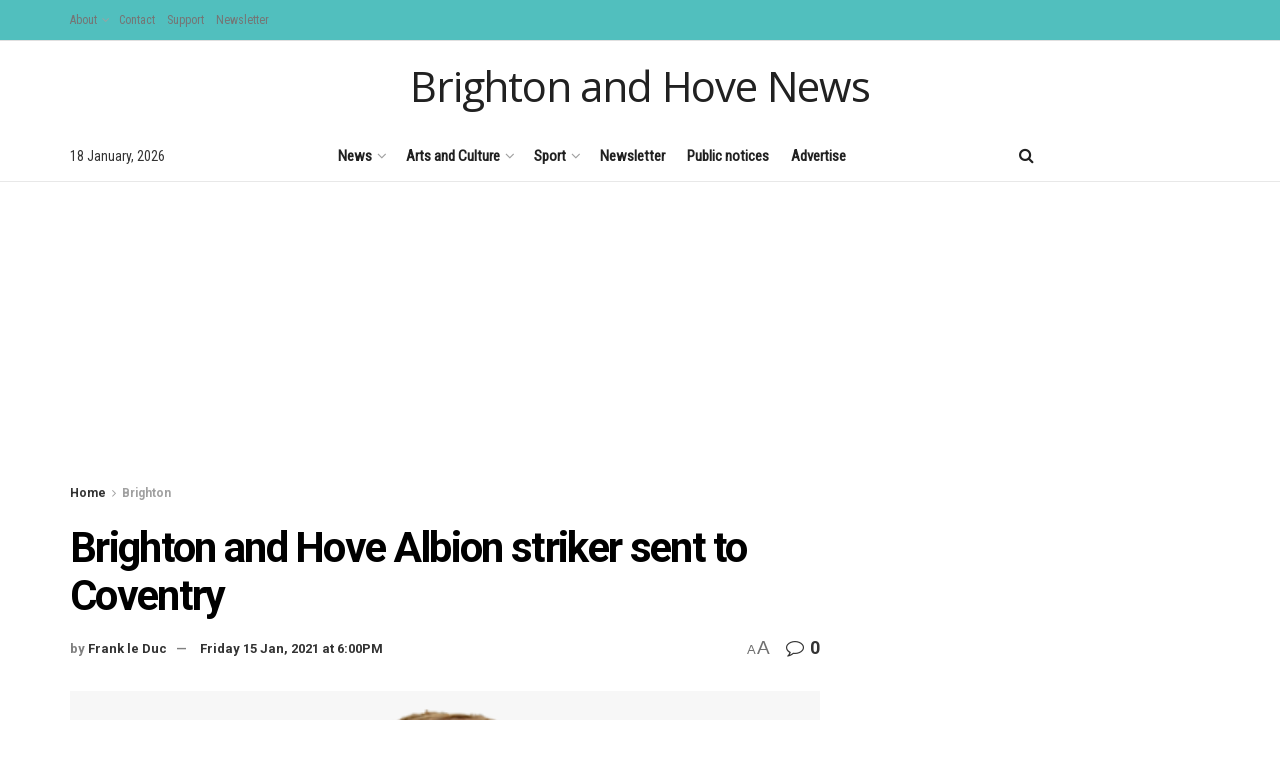

--- FILE ---
content_type: text/html; charset=UTF-8
request_url: https://www.brightonandhovenews.org/2021/01/15/brighton-and-hove-albion-striker-sent-to-coventry/
body_size: 32667
content:
<!doctype html>
<!--[if lt IE 7]> <html class="no-js lt-ie9 lt-ie8 lt-ie7" lang="en-US"> <![endif]-->
<!--[if IE 7]>    <html class="no-js lt-ie9 lt-ie8" lang="en-US"> <![endif]-->
<!--[if IE 8]>    <html class="no-js lt-ie9" lang="en-US"> <![endif]-->
<!--[if IE 9]>    <html class="no-js lt-ie10" lang="en-US"> <![endif]-->
<!--[if gt IE 8]><!--> <html class="no-js" lang="en-US"> <!--<![endif]-->
<head>
    <meta http-equiv="Content-Type" content="text/html; charset=UTF-8" />
    <meta name='viewport' content='width=device-width, initial-scale=1, user-scalable=yes' />
    <link rel="profile" href="http://gmpg.org/xfn/11" />
    <link rel="pingback" href="https://www.brightonandhovenews.org/xmlrpc.php" />
    <title>Brighton and Hove Albion striker sent to Coventry &#8211; Brighton and Hove News</title>
<meta name='robots' content='max-image-preview:large' />
<meta property="og:type" content="article">
<meta property="og:title" content="Brighton and Hove Albion striker sent to Coventry">
<meta property="og:site_name" content="Brighton and Hove News">
<meta property="og:description" content="Brighton and Hove Albion striker Viktor Gyokeres has returned from a spell with Swansea City but will immediately head back">
<meta property="og:url" content="https://www.brightonandhovenews.org/2021/01/15/brighton-and-hove-albion-striker-sent-to-coventry/">
<meta property="og:locale" content="en_US">
<meta property="og:image" content="https://www.brightonandhovenews.org/wp-content/uploads/2021/01/Viktor-Gyokeres.png">
<meta property="og:image:height" content="415">
<meta property="og:image:width" content="493">
<meta property="article:published_time" content="2021-01-15T18:00:04+00:00">
<meta property="article:modified_time" content="2021-01-15T18:01:13+00:00">
<meta property="article:section" content="Brighton">
<meta name="twitter:card" content="summary_large_image">
<meta name="twitter:title" content="Brighton and Hove Albion striker sent to Coventry">
<meta name="twitter:description" content="Brighton and Hove Albion striker Viktor Gyokeres has returned from a spell with Swansea City but will immediately head back">
<meta name="twitter:url" content="https://www.brightonandhovenews.org/2021/01/15/brighton-and-hove-albion-striker-sent-to-coventry/">
<meta name="twitter:site" content="">
<meta name="twitter:image" content="https://www.brightonandhovenews.org/wp-content/uploads/2021/01/Viktor-Gyokeres.png">
<meta name="twitter:image:width" content="493">
<meta name="twitter:image:height" content="415">
			<script type="text/javascript">
			  var jnews_ajax_url = '/?ajax-request=jnews'
			</script>
			<script type="text/javascript">;window.jnews=window.jnews||{},window.jnews.library=window.jnews.library||{},window.jnews.library=function(){"use strict";var e=this;e.win=window,e.doc=document,e.noop=function(){},e.globalBody=e.doc.getElementsByTagName("body")[0],e.globalBody=e.globalBody?e.globalBody:e.doc,e.win.jnewsDataStorage=e.win.jnewsDataStorage||{_storage:new WeakMap,put:function(e,t,n){this._storage.has(e)||this._storage.set(e,new Map),this._storage.get(e).set(t,n)},get:function(e,t){return this._storage.get(e).get(t)},has:function(e,t){return this._storage.has(e)&&this._storage.get(e).has(t)},remove:function(e,t){var n=this._storage.get(e).delete(t);return 0===!this._storage.get(e).size&&this._storage.delete(e),n}},e.windowWidth=function(){return e.win.innerWidth||e.docEl.clientWidth||e.globalBody.clientWidth},e.windowHeight=function(){return e.win.innerHeight||e.docEl.clientHeight||e.globalBody.clientHeight},e.requestAnimationFrame=e.win.requestAnimationFrame||e.win.webkitRequestAnimationFrame||e.win.mozRequestAnimationFrame||e.win.msRequestAnimationFrame||window.oRequestAnimationFrame||function(e){return setTimeout(e,1e3/60)},e.cancelAnimationFrame=e.win.cancelAnimationFrame||e.win.webkitCancelAnimationFrame||e.win.webkitCancelRequestAnimationFrame||e.win.mozCancelAnimationFrame||e.win.msCancelRequestAnimationFrame||e.win.oCancelRequestAnimationFrame||function(e){clearTimeout(e)},e.classListSupport="classList"in document.createElement("_"),e.hasClass=e.classListSupport?function(e,t){return e.classList.contains(t)}:function(e,t){return e.className.indexOf(t)>=0},e.addClass=e.classListSupport?function(t,n){e.hasClass(t,n)||t.classList.add(n)}:function(t,n){e.hasClass(t,n)||(t.className+=" "+n)},e.removeClass=e.classListSupport?function(t,n){e.hasClass(t,n)&&t.classList.remove(n)}:function(t,n){e.hasClass(t,n)&&(t.className=t.className.replace(n,""))},e.objKeys=function(e){var t=[];for(var n in e)Object.prototype.hasOwnProperty.call(e,n)&&t.push(n);return t},e.isObjectSame=function(e,t){var n=!0;return JSON.stringify(e)!==JSON.stringify(t)&&(n=!1),n},e.extend=function(){for(var e,t,n,o=arguments[0]||{},i=1,a=arguments.length;i<a;i++)if(null!==(e=arguments[i]))for(t in e)o!==(n=e[t])&&void 0!==n&&(o[t]=n);return o},e.dataStorage=e.win.jnewsDataStorage,e.isVisible=function(e){return 0!==e.offsetWidth&&0!==e.offsetHeight||e.getBoundingClientRect().length},e.getHeight=function(e){return e.offsetHeight||e.clientHeight||e.getBoundingClientRect().height},e.getWidth=function(e){return e.offsetWidth||e.clientWidth||e.getBoundingClientRect().width},e.supportsPassive=!1;try{var t=Object.defineProperty({},"passive",{get:function(){e.supportsPassive=!0}});"createEvent"in e.doc?e.win.addEventListener("test",null,t):"fireEvent"in e.doc&&e.win.attachEvent("test",null)}catch(e){}e.passiveOption=!!e.supportsPassive&&{passive:!0},e.setStorage=function(e,t){e="jnews-"+e;var n={expired:Math.floor(((new Date).getTime()+432e5)/1e3)};t=Object.assign(n,t);localStorage.setItem(e,JSON.stringify(t))},e.getStorage=function(e){e="jnews-"+e;var t=localStorage.getItem(e);return null!==t&&0<t.length?JSON.parse(localStorage.getItem(e)):{}},e.expiredStorage=function(){var t,n="jnews-";for(var o in localStorage)o.indexOf(n)>-1&&"undefined"!==(t=e.getStorage(o.replace(n,""))).expired&&t.expired<Math.floor((new Date).getTime()/1e3)&&localStorage.removeItem(o)},e.addEvents=function(t,n,o){for(var i in n){var a=["touchstart","touchmove"].indexOf(i)>=0&&!o&&e.passiveOption;"createEvent"in e.doc?t.addEventListener(i,n[i],a):"fireEvent"in e.doc&&t.attachEvent("on"+i,n[i])}},e.removeEvents=function(t,n){for(var o in n)"createEvent"in e.doc?t.removeEventListener(o,n[o]):"fireEvent"in e.doc&&t.detachEvent("on"+o,n[o])},e.triggerEvents=function(t,n,o){var i;o=o||{detail:null};return"createEvent"in e.doc?(!(i=e.doc.createEvent("CustomEvent")||new CustomEvent(n)).initCustomEvent||i.initCustomEvent(n,!0,!1,o),void t.dispatchEvent(i)):"fireEvent"in e.doc?((i=e.doc.createEventObject()).eventType=n,void t.fireEvent("on"+i.eventType,i)):void 0},e.getParents=function(t,n){void 0===n&&(n=e.doc);for(var o=[],i=t.parentNode,a=!1;!a;)if(i){var r=i;r.querySelectorAll(n).length?a=!0:(o.push(r),i=r.parentNode)}else o=[],a=!0;return o},e.forEach=function(e,t,n){for(var o=0,i=e.length;o<i;o++)t.call(n,e[o],o)},e.getText=function(e){return e.innerText||e.textContent},e.setText=function(e,t){var n="object"==typeof t?t.innerText||t.textContent:t;e.innerText&&(e.innerText=n),e.textContent&&(e.textContent=n)},e.httpBuildQuery=function(t){return e.objKeys(t).reduce(function t(n){var o=arguments.length>1&&void 0!==arguments[1]?arguments[1]:null;return function(i,a){var r=n[a];a=encodeURIComponent(a);var s=o?"".concat(o,"[").concat(a,"]"):a;return null==r||"function"==typeof r?(i.push("".concat(s,"=")),i):["number","boolean","string"].includes(typeof r)?(i.push("".concat(s,"=").concat(encodeURIComponent(r))),i):(i.push(e.objKeys(r).reduce(t(r,s),[]).join("&")),i)}}(t),[]).join("&")},e.get=function(t,n,o,i){return o="function"==typeof o?o:e.noop,e.ajax("GET",t,n,o,i)},e.post=function(t,n,o,i){return o="function"==typeof o?o:e.noop,e.ajax("POST",t,n,o,i)},e.ajax=function(t,n,o,i,a){var r=new XMLHttpRequest,s=n,c=e.httpBuildQuery(o);if(t=-1!=["GET","POST"].indexOf(t)?t:"GET",r.open(t,s+("GET"==t?"?"+c:""),!0),"POST"==t&&r.setRequestHeader("Content-type","application/x-www-form-urlencoded"),r.setRequestHeader("X-Requested-With","XMLHttpRequest"),r.onreadystatechange=function(){4===r.readyState&&200<=r.status&&300>r.status&&"function"==typeof i&&i.call(void 0,r.response)},void 0!==a&&!a){return{xhr:r,send:function(){r.send("POST"==t?c:null)}}}return r.send("POST"==t?c:null),{xhr:r}},e.scrollTo=function(t,n,o){function i(e,t,n){this.start=this.position(),this.change=e-this.start,this.currentTime=0,this.increment=20,this.duration=void 0===n?500:n,this.callback=t,this.finish=!1,this.animateScroll()}return Math.easeInOutQuad=function(e,t,n,o){return(e/=o/2)<1?n/2*e*e+t:-n/2*(--e*(e-2)-1)+t},i.prototype.stop=function(){this.finish=!0},i.prototype.move=function(t){e.doc.documentElement.scrollTop=t,e.globalBody.parentNode.scrollTop=t,e.globalBody.scrollTop=t},i.prototype.position=function(){return e.doc.documentElement.scrollTop||e.globalBody.parentNode.scrollTop||e.globalBody.scrollTop},i.prototype.animateScroll=function(){this.currentTime+=this.increment;var t=Math.easeInOutQuad(this.currentTime,this.start,this.change,this.duration);this.move(t),this.currentTime<this.duration&&!this.finish?e.requestAnimationFrame.call(e.win,this.animateScroll.bind(this)):this.callback&&"function"==typeof this.callback&&this.callback()},new i(t,n,o)},e.unwrap=function(t){var n,o=t;e.forEach(t,(function(e,t){n?n+=e:n=e})),o.replaceWith(n)},e.performance={start:function(e){performance.mark(e+"Start")},stop:function(e){performance.mark(e+"End"),performance.measure(e,e+"Start",e+"End")}},e.fps=function(){var t=0,n=0,o=0;!function(){var i=t=0,a=0,r=0,s=document.getElementById("fpsTable"),c=function(t){void 0===document.getElementsByTagName("body")[0]?e.requestAnimationFrame.call(e.win,(function(){c(t)})):document.getElementsByTagName("body")[0].appendChild(t)};null===s&&((s=document.createElement("div")).style.position="fixed",s.style.top="120px",s.style.left="10px",s.style.width="100px",s.style.height="20px",s.style.border="1px solid black",s.style.fontSize="11px",s.style.zIndex="100000",s.style.backgroundColor="white",s.id="fpsTable",c(s));var l=function(){o++,n=Date.now(),(a=(o/(r=(n-t)/1e3)).toPrecision(2))!=i&&(i=a,s.innerHTML=i+"fps"),1<r&&(t=n,o=0),e.requestAnimationFrame.call(e.win,l)};l()}()},e.instr=function(e,t){for(var n=0;n<t.length;n++)if(-1!==e.toLowerCase().indexOf(t[n].toLowerCase()))return!0},e.winLoad=function(t,n){function o(o){if("complete"===e.doc.readyState||"interactive"===e.doc.readyState)return!o||n?setTimeout(t,n||1):t(o),1}o()||e.addEvents(e.win,{load:o})},e.docReady=function(t,n){function o(o){if("complete"===e.doc.readyState||"interactive"===e.doc.readyState)return!o||n?setTimeout(t,n||1):t(o),1}o()||e.addEvents(e.doc,{DOMContentLoaded:o})},e.fireOnce=function(){e.docReady((function(){e.assets=e.assets||[],e.assets.length&&(e.boot(),e.load_assets())}),50)},e.boot=function(){e.length&&e.doc.querySelectorAll("style[media]").forEach((function(e){"not all"==e.getAttribute("media")&&e.removeAttribute("media")}))},e.create_js=function(t,n){var o=e.doc.createElement("script");switch(o.setAttribute("src",t),n){case"defer":o.setAttribute("defer",!0);break;case"async":o.setAttribute("async",!0);break;case"deferasync":o.setAttribute("defer",!0),o.setAttribute("async",!0)}e.globalBody.appendChild(o)},e.load_assets=function(){"object"==typeof e.assets&&e.forEach(e.assets.slice(0),(function(t,n){var o="";t.defer&&(o+="defer"),t.async&&(o+="async"),e.create_js(t.url,o);var i=e.assets.indexOf(t);i>-1&&e.assets.splice(i,1)})),e.assets=jnewsoption.au_scripts=window.jnewsads=[]},e.setCookie=function(e,t,n){var o="";if(n){var i=new Date;i.setTime(i.getTime()+24*n*60*60*1e3),o="; expires="+i.toUTCString()}document.cookie=e+"="+(t||"")+o+"; path=/"},e.getCookie=function(e){for(var t=e+"=",n=document.cookie.split(";"),o=0;o<n.length;o++){for(var i=n[o];" "==i.charAt(0);)i=i.substring(1,i.length);if(0==i.indexOf(t))return i.substring(t.length,i.length)}return null},e.eraseCookie=function(e){document.cookie=e+"=; Path=/; Expires=Thu, 01 Jan 1970 00:00:01 GMT;"},e.docReady((function(){e.globalBody=e.globalBody==e.doc?e.doc.getElementsByTagName("body")[0]:e.globalBody,e.globalBody=e.globalBody?e.globalBody:e.doc})),e.winLoad((function(){e.winLoad((function(){var t=!1;if(void 0!==window.jnewsadmin)if(void 0!==window.file_version_checker){var n=e.objKeys(window.file_version_checker);n.length?n.forEach((function(e){t||"10.0.4"===window.file_version_checker[e]||(t=!0)})):t=!0}else t=!0;t&&(window.jnewsHelper.getMessage(),window.jnewsHelper.getNotice())}),2500)}))},window.jnews.library=new window.jnews.library;</script><link rel='dns-prefetch' href='//stats.wp.com' />
<link rel='dns-prefetch' href='//fonts.googleapis.com' />
<link rel='preconnect' href='https://fonts.gstatic.com' />
<link rel="alternate" type="application/rss+xml" title="Brighton and Hove News &raquo; Feed" href="https://www.brightonandhovenews.org/feed/" />
<link rel="alternate" type="application/rss+xml" title="Brighton and Hove News &raquo; Comments Feed" href="https://www.brightonandhovenews.org/comments/feed/" />
<link rel="alternate" type="application/rss+xml" title="Brighton and Hove News &raquo; Brighton and Hove Albion striker sent to Coventry Comments Feed" href="https://www.brightonandhovenews.org/2021/01/15/brighton-and-hove-albion-striker-sent-to-coventry/feed/" />
<script type="text/javascript">
/* <![CDATA[ */
window._wpemojiSettings = {"baseUrl":"https:\/\/s.w.org\/images\/core\/emoji\/15.0.3\/72x72\/","ext":".png","svgUrl":"https:\/\/s.w.org\/images\/core\/emoji\/15.0.3\/svg\/","svgExt":".svg","source":{"concatemoji":"https:\/\/www.brightonandhovenews.org\/wp-includes\/js\/wp-emoji-release.min.js?ver=6.5.7"}};
/*! This file is auto-generated */
!function(i,n){var o,s,e;function c(e){try{var t={supportTests:e,timestamp:(new Date).valueOf()};sessionStorage.setItem(o,JSON.stringify(t))}catch(e){}}function p(e,t,n){e.clearRect(0,0,e.canvas.width,e.canvas.height),e.fillText(t,0,0);var t=new Uint32Array(e.getImageData(0,0,e.canvas.width,e.canvas.height).data),r=(e.clearRect(0,0,e.canvas.width,e.canvas.height),e.fillText(n,0,0),new Uint32Array(e.getImageData(0,0,e.canvas.width,e.canvas.height).data));return t.every(function(e,t){return e===r[t]})}function u(e,t,n){switch(t){case"flag":return n(e,"\ud83c\udff3\ufe0f\u200d\u26a7\ufe0f","\ud83c\udff3\ufe0f\u200b\u26a7\ufe0f")?!1:!n(e,"\ud83c\uddfa\ud83c\uddf3","\ud83c\uddfa\u200b\ud83c\uddf3")&&!n(e,"\ud83c\udff4\udb40\udc67\udb40\udc62\udb40\udc65\udb40\udc6e\udb40\udc67\udb40\udc7f","\ud83c\udff4\u200b\udb40\udc67\u200b\udb40\udc62\u200b\udb40\udc65\u200b\udb40\udc6e\u200b\udb40\udc67\u200b\udb40\udc7f");case"emoji":return!n(e,"\ud83d\udc26\u200d\u2b1b","\ud83d\udc26\u200b\u2b1b")}return!1}function f(e,t,n){var r="undefined"!=typeof WorkerGlobalScope&&self instanceof WorkerGlobalScope?new OffscreenCanvas(300,150):i.createElement("canvas"),a=r.getContext("2d",{willReadFrequently:!0}),o=(a.textBaseline="top",a.font="600 32px Arial",{});return e.forEach(function(e){o[e]=t(a,e,n)}),o}function t(e){var t=i.createElement("script");t.src=e,t.defer=!0,i.head.appendChild(t)}"undefined"!=typeof Promise&&(o="wpEmojiSettingsSupports",s=["flag","emoji"],n.supports={everything:!0,everythingExceptFlag:!0},e=new Promise(function(e){i.addEventListener("DOMContentLoaded",e,{once:!0})}),new Promise(function(t){var n=function(){try{var e=JSON.parse(sessionStorage.getItem(o));if("object"==typeof e&&"number"==typeof e.timestamp&&(new Date).valueOf()<e.timestamp+604800&&"object"==typeof e.supportTests)return e.supportTests}catch(e){}return null}();if(!n){if("undefined"!=typeof Worker&&"undefined"!=typeof OffscreenCanvas&&"undefined"!=typeof URL&&URL.createObjectURL&&"undefined"!=typeof Blob)try{var e="postMessage("+f.toString()+"("+[JSON.stringify(s),u.toString(),p.toString()].join(",")+"));",r=new Blob([e],{type:"text/javascript"}),a=new Worker(URL.createObjectURL(r),{name:"wpTestEmojiSupports"});return void(a.onmessage=function(e){c(n=e.data),a.terminate(),t(n)})}catch(e){}c(n=f(s,u,p))}t(n)}).then(function(e){for(var t in e)n.supports[t]=e[t],n.supports.everything=n.supports.everything&&n.supports[t],"flag"!==t&&(n.supports.everythingExceptFlag=n.supports.everythingExceptFlag&&n.supports[t]);n.supports.everythingExceptFlag=n.supports.everythingExceptFlag&&!n.supports.flag,n.DOMReady=!1,n.readyCallback=function(){n.DOMReady=!0}}).then(function(){return e}).then(function(){var e;n.supports.everything||(n.readyCallback(),(e=n.source||{}).concatemoji?t(e.concatemoji):e.wpemoji&&e.twemoji&&(t(e.twemoji),t(e.wpemoji)))}))}((window,document),window._wpemojiSettings);
/* ]]> */
</script>
<style id='wp-emoji-styles-inline-css' type='text/css'>

	img.wp-smiley, img.emoji {
		display: inline !important;
		border: none !important;
		box-shadow: none !important;
		height: 1em !important;
		width: 1em !important;
		margin: 0 0.07em !important;
		vertical-align: -0.1em !important;
		background: none !important;
		padding: 0 !important;
	}
</style>
<link rel='stylesheet' id='wp-block-library-css' href='https://www.brightonandhovenews.org/wp-includes/css/dist/block-library/style.min.css?ver=6.5.7' type='text/css' media='all' />
<link rel='stylesheet' id='mediaelement-css' href='https://www.brightonandhovenews.org/wp-includes/js/mediaelement/mediaelementplayer-legacy.min.css?ver=4.2.17' type='text/css' media='all' />
<link rel='stylesheet' id='wp-mediaelement-css' href='https://www.brightonandhovenews.org/wp-includes/js/mediaelement/wp-mediaelement.min.css?ver=6.5.7' type='text/css' media='all' />
<style id='jetpack-sharing-buttons-style-inline-css' type='text/css'>
.jetpack-sharing-buttons__services-list{display:flex;flex-direction:row;flex-wrap:wrap;gap:0;list-style-type:none;margin:5px;padding:0}.jetpack-sharing-buttons__services-list.has-small-icon-size{font-size:12px}.jetpack-sharing-buttons__services-list.has-normal-icon-size{font-size:16px}.jetpack-sharing-buttons__services-list.has-large-icon-size{font-size:24px}.jetpack-sharing-buttons__services-list.has-huge-icon-size{font-size:36px}@media print{.jetpack-sharing-buttons__services-list{display:none!important}}.editor-styles-wrapper .wp-block-jetpack-sharing-buttons{gap:0;padding-inline-start:0}ul.jetpack-sharing-buttons__services-list.has-background{padding:1.25em 2.375em}
</style>
<style id='classic-theme-styles-inline-css' type='text/css'>
/*! This file is auto-generated */
.wp-block-button__link{color:#fff;background-color:#32373c;border-radius:9999px;box-shadow:none;text-decoration:none;padding:calc(.667em + 2px) calc(1.333em + 2px);font-size:1.125em}.wp-block-file__button{background:#32373c;color:#fff;text-decoration:none}
</style>
<style id='global-styles-inline-css' type='text/css'>
body{--wp--preset--color--black: #000000;--wp--preset--color--cyan-bluish-gray: #abb8c3;--wp--preset--color--white: #ffffff;--wp--preset--color--pale-pink: #f78da7;--wp--preset--color--vivid-red: #cf2e2e;--wp--preset--color--luminous-vivid-orange: #ff6900;--wp--preset--color--luminous-vivid-amber: #fcb900;--wp--preset--color--light-green-cyan: #7bdcb5;--wp--preset--color--vivid-green-cyan: #00d084;--wp--preset--color--pale-cyan-blue: #8ed1fc;--wp--preset--color--vivid-cyan-blue: #0693e3;--wp--preset--color--vivid-purple: #9b51e0;--wp--preset--gradient--vivid-cyan-blue-to-vivid-purple: linear-gradient(135deg,rgba(6,147,227,1) 0%,rgb(155,81,224) 100%);--wp--preset--gradient--light-green-cyan-to-vivid-green-cyan: linear-gradient(135deg,rgb(122,220,180) 0%,rgb(0,208,130) 100%);--wp--preset--gradient--luminous-vivid-amber-to-luminous-vivid-orange: linear-gradient(135deg,rgba(252,185,0,1) 0%,rgba(255,105,0,1) 100%);--wp--preset--gradient--luminous-vivid-orange-to-vivid-red: linear-gradient(135deg,rgba(255,105,0,1) 0%,rgb(207,46,46) 100%);--wp--preset--gradient--very-light-gray-to-cyan-bluish-gray: linear-gradient(135deg,rgb(238,238,238) 0%,rgb(169,184,195) 100%);--wp--preset--gradient--cool-to-warm-spectrum: linear-gradient(135deg,rgb(74,234,220) 0%,rgb(151,120,209) 20%,rgb(207,42,186) 40%,rgb(238,44,130) 60%,rgb(251,105,98) 80%,rgb(254,248,76) 100%);--wp--preset--gradient--blush-light-purple: linear-gradient(135deg,rgb(255,206,236) 0%,rgb(152,150,240) 100%);--wp--preset--gradient--blush-bordeaux: linear-gradient(135deg,rgb(254,205,165) 0%,rgb(254,45,45) 50%,rgb(107,0,62) 100%);--wp--preset--gradient--luminous-dusk: linear-gradient(135deg,rgb(255,203,112) 0%,rgb(199,81,192) 50%,rgb(65,88,208) 100%);--wp--preset--gradient--pale-ocean: linear-gradient(135deg,rgb(255,245,203) 0%,rgb(182,227,212) 50%,rgb(51,167,181) 100%);--wp--preset--gradient--electric-grass: linear-gradient(135deg,rgb(202,248,128) 0%,rgb(113,206,126) 100%);--wp--preset--gradient--midnight: linear-gradient(135deg,rgb(2,3,129) 0%,rgb(40,116,252) 100%);--wp--preset--font-size--small: 13px;--wp--preset--font-size--medium: 20px;--wp--preset--font-size--large: 36px;--wp--preset--font-size--x-large: 42px;--wp--preset--spacing--20: 0.44rem;--wp--preset--spacing--30: 0.67rem;--wp--preset--spacing--40: 1rem;--wp--preset--spacing--50: 1.5rem;--wp--preset--spacing--60: 2.25rem;--wp--preset--spacing--70: 3.38rem;--wp--preset--spacing--80: 5.06rem;--wp--preset--shadow--natural: 6px 6px 9px rgba(0, 0, 0, 0.2);--wp--preset--shadow--deep: 12px 12px 50px rgba(0, 0, 0, 0.4);--wp--preset--shadow--sharp: 6px 6px 0px rgba(0, 0, 0, 0.2);--wp--preset--shadow--outlined: 6px 6px 0px -3px rgba(255, 255, 255, 1), 6px 6px rgba(0, 0, 0, 1);--wp--preset--shadow--crisp: 6px 6px 0px rgba(0, 0, 0, 1);}:where(.is-layout-flex){gap: 0.5em;}:where(.is-layout-grid){gap: 0.5em;}body .is-layout-flex{display: flex;}body .is-layout-flex{flex-wrap: wrap;align-items: center;}body .is-layout-flex > *{margin: 0;}body .is-layout-grid{display: grid;}body .is-layout-grid > *{margin: 0;}:where(.wp-block-columns.is-layout-flex){gap: 2em;}:where(.wp-block-columns.is-layout-grid){gap: 2em;}:where(.wp-block-post-template.is-layout-flex){gap: 1.25em;}:where(.wp-block-post-template.is-layout-grid){gap: 1.25em;}.has-black-color{color: var(--wp--preset--color--black) !important;}.has-cyan-bluish-gray-color{color: var(--wp--preset--color--cyan-bluish-gray) !important;}.has-white-color{color: var(--wp--preset--color--white) !important;}.has-pale-pink-color{color: var(--wp--preset--color--pale-pink) !important;}.has-vivid-red-color{color: var(--wp--preset--color--vivid-red) !important;}.has-luminous-vivid-orange-color{color: var(--wp--preset--color--luminous-vivid-orange) !important;}.has-luminous-vivid-amber-color{color: var(--wp--preset--color--luminous-vivid-amber) !important;}.has-light-green-cyan-color{color: var(--wp--preset--color--light-green-cyan) !important;}.has-vivid-green-cyan-color{color: var(--wp--preset--color--vivid-green-cyan) !important;}.has-pale-cyan-blue-color{color: var(--wp--preset--color--pale-cyan-blue) !important;}.has-vivid-cyan-blue-color{color: var(--wp--preset--color--vivid-cyan-blue) !important;}.has-vivid-purple-color{color: var(--wp--preset--color--vivid-purple) !important;}.has-black-background-color{background-color: var(--wp--preset--color--black) !important;}.has-cyan-bluish-gray-background-color{background-color: var(--wp--preset--color--cyan-bluish-gray) !important;}.has-white-background-color{background-color: var(--wp--preset--color--white) !important;}.has-pale-pink-background-color{background-color: var(--wp--preset--color--pale-pink) !important;}.has-vivid-red-background-color{background-color: var(--wp--preset--color--vivid-red) !important;}.has-luminous-vivid-orange-background-color{background-color: var(--wp--preset--color--luminous-vivid-orange) !important;}.has-luminous-vivid-amber-background-color{background-color: var(--wp--preset--color--luminous-vivid-amber) !important;}.has-light-green-cyan-background-color{background-color: var(--wp--preset--color--light-green-cyan) !important;}.has-vivid-green-cyan-background-color{background-color: var(--wp--preset--color--vivid-green-cyan) !important;}.has-pale-cyan-blue-background-color{background-color: var(--wp--preset--color--pale-cyan-blue) !important;}.has-vivid-cyan-blue-background-color{background-color: var(--wp--preset--color--vivid-cyan-blue) !important;}.has-vivid-purple-background-color{background-color: var(--wp--preset--color--vivid-purple) !important;}.has-black-border-color{border-color: var(--wp--preset--color--black) !important;}.has-cyan-bluish-gray-border-color{border-color: var(--wp--preset--color--cyan-bluish-gray) !important;}.has-white-border-color{border-color: var(--wp--preset--color--white) !important;}.has-pale-pink-border-color{border-color: var(--wp--preset--color--pale-pink) !important;}.has-vivid-red-border-color{border-color: var(--wp--preset--color--vivid-red) !important;}.has-luminous-vivid-orange-border-color{border-color: var(--wp--preset--color--luminous-vivid-orange) !important;}.has-luminous-vivid-amber-border-color{border-color: var(--wp--preset--color--luminous-vivid-amber) !important;}.has-light-green-cyan-border-color{border-color: var(--wp--preset--color--light-green-cyan) !important;}.has-vivid-green-cyan-border-color{border-color: var(--wp--preset--color--vivid-green-cyan) !important;}.has-pale-cyan-blue-border-color{border-color: var(--wp--preset--color--pale-cyan-blue) !important;}.has-vivid-cyan-blue-border-color{border-color: var(--wp--preset--color--vivid-cyan-blue) !important;}.has-vivid-purple-border-color{border-color: var(--wp--preset--color--vivid-purple) !important;}.has-vivid-cyan-blue-to-vivid-purple-gradient-background{background: var(--wp--preset--gradient--vivid-cyan-blue-to-vivid-purple) !important;}.has-light-green-cyan-to-vivid-green-cyan-gradient-background{background: var(--wp--preset--gradient--light-green-cyan-to-vivid-green-cyan) !important;}.has-luminous-vivid-amber-to-luminous-vivid-orange-gradient-background{background: var(--wp--preset--gradient--luminous-vivid-amber-to-luminous-vivid-orange) !important;}.has-luminous-vivid-orange-to-vivid-red-gradient-background{background: var(--wp--preset--gradient--luminous-vivid-orange-to-vivid-red) !important;}.has-very-light-gray-to-cyan-bluish-gray-gradient-background{background: var(--wp--preset--gradient--very-light-gray-to-cyan-bluish-gray) !important;}.has-cool-to-warm-spectrum-gradient-background{background: var(--wp--preset--gradient--cool-to-warm-spectrum) !important;}.has-blush-light-purple-gradient-background{background: var(--wp--preset--gradient--blush-light-purple) !important;}.has-blush-bordeaux-gradient-background{background: var(--wp--preset--gradient--blush-bordeaux) !important;}.has-luminous-dusk-gradient-background{background: var(--wp--preset--gradient--luminous-dusk) !important;}.has-pale-ocean-gradient-background{background: var(--wp--preset--gradient--pale-ocean) !important;}.has-electric-grass-gradient-background{background: var(--wp--preset--gradient--electric-grass) !important;}.has-midnight-gradient-background{background: var(--wp--preset--gradient--midnight) !important;}.has-small-font-size{font-size: var(--wp--preset--font-size--small) !important;}.has-medium-font-size{font-size: var(--wp--preset--font-size--medium) !important;}.has-large-font-size{font-size: var(--wp--preset--font-size--large) !important;}.has-x-large-font-size{font-size: var(--wp--preset--font-size--x-large) !important;}
.wp-block-navigation a:where(:not(.wp-element-button)){color: inherit;}
:where(.wp-block-post-template.is-layout-flex){gap: 1.25em;}:where(.wp-block-post-template.is-layout-grid){gap: 1.25em;}
:where(.wp-block-columns.is-layout-flex){gap: 2em;}:where(.wp-block-columns.is-layout-grid){gap: 2em;}
.wp-block-pullquote{font-size: 1.5em;line-height: 1.6;}
</style>
<link rel='stylesheet' id='js_composer_front-css' href='https://www.brightonandhovenews.org/wp-content/plugins/js_composer/assets/css/js_composer.min.css?ver=8.0' type='text/css' media='all' />
<link rel='stylesheet' id='newsletter-css' href='https://www.brightonandhovenews.org/wp-content/plugins/newsletter/style.css?ver=8.6.1' type='text/css' media='all' />
<link rel='stylesheet' id='jeg_customizer_font-css' href='//fonts.googleapis.com/css?family=Roboto%3A700%7CRoboto+Condensed%3Areguler%7CPT+Sans%3Areguler%7COpen+Sans%3Areguler&#038;subset=vietnamese&#038;display=swap&#038;ver=1.3.0' type='text/css' media='all' />
<link rel='stylesheet' id='font-awesome-css' href='https://www.brightonandhovenews.org/wp-content/themes/jnews/assets/fonts/font-awesome/font-awesome.min.css?ver=12.0.3' type='text/css' media='all' />
<link rel='stylesheet' id='jnews-frontend-css' href='https://www.brightonandhovenews.org/wp-content/themes/jnews/assets/dist/frontend.min.css?ver=12.0.3' type='text/css' media='all' />
<link rel='stylesheet' id='jnews-js-composer-css' href='https://www.brightonandhovenews.org/wp-content/themes/jnews/assets/css/js-composer-frontend.css?ver=12.0.3' type='text/css' media='all' />
<link rel='stylesheet' id='jnews-style-css' href='https://www.brightonandhovenews.org/wp-content/themes/jnews/style.css?ver=12.0.3' type='text/css' media='all' />
<link rel='stylesheet' id='jnews-darkmode-css' href='https://www.brightonandhovenews.org/wp-content/themes/jnews/assets/css/darkmode.css?ver=12.0.3' type='text/css' media='all' />
<link rel='stylesheet' id='jnews-scheme-css' href='https://www.brightonandhovenews.org/wp-content/uploads/jnews/scheme.css?ver=1742829462' type='text/css' media='all' />
<link rel='stylesheet' id='bafg_twentytwenty-css' href='https://www.brightonandhovenews.org/wp-content/plugins/beaf-before-and-after-gallery/assets/css/twentytwenty.css?ver=4.5.19' type='text/css' media='all' />
<link rel='stylesheet' id='bafg-style-css' href='https://www.brightonandhovenews.org/wp-content/plugins/beaf-before-and-after-gallery/assets/css/bafg-style.css?ver=4.5.19' type='text/css' media='all' />
<link rel='stylesheet' id='jnews-social-login-style-css' href='https://www.brightonandhovenews.org/wp-content/plugins/jnews-social-login/assets/css/plugin.css?ver=11.0.4' type='text/css' media='all' />
<link rel='stylesheet' id='jnews-select-share-css' href='https://www.brightonandhovenews.org/wp-content/plugins/jnews-social-share/assets/css/plugin.css' type='text/css' media='all' />
<link rel='stylesheet' id='jnews-weather-style-css' href='https://www.brightonandhovenews.org/wp-content/plugins/jnews-weather/assets/css/plugin.css?ver=11.0.2' type='text/css' media='all' />
<script type="text/javascript" src="https://www.brightonandhovenews.org/wp-includes/js/jquery/jquery.min.js?ver=3.7.1" id="jquery-core-js"></script>
<script type="text/javascript" src="https://www.brightonandhovenews.org/wp-includes/js/jquery/jquery-migrate.min.js?ver=3.4.1" id="jquery-migrate-js"></script>
<script type="text/javascript" src="https://www.brightonandhovenews.org/wp-content/plugins/beaf-before-and-after-gallery/assets/js/jquery.event.move.js?ver=4.5.19" id="eventMove-js"></script>
<script type="text/javascript" src="https://www.brightonandhovenews.org/wp-content/plugins/beaf-before-and-after-gallery/assets/js/jquery.twentytwenty.js?ver=4.5.19" id="bafg_twentytwenty-js"></script>
<script></script><link rel="https://api.w.org/" href="https://www.brightonandhovenews.org/wp-json/" /><link rel="alternate" type="application/json" href="https://www.brightonandhovenews.org/wp-json/wp/v2/posts/113662" /><link rel="EditURI" type="application/rsd+xml" title="RSD" href="https://www.brightonandhovenews.org/xmlrpc.php?rsd" />
<meta name="generator" content="WordPress 6.5.7" />
<link rel="canonical" href="https://www.brightonandhovenews.org/2021/01/15/brighton-and-hove-albion-striker-sent-to-coventry/" />
<link rel='shortlink' href='https://www.brightonandhovenews.org/?p=113662' />
<link rel="alternate" type="application/json+oembed" href="https://www.brightonandhovenews.org/wp-json/oembed/1.0/embed?url=https%3A%2F%2Fwww.brightonandhovenews.org%2F2021%2F01%2F15%2Fbrighton-and-hove-albion-striker-sent-to-coventry%2F" />
<link rel="alternate" type="text/xml+oembed" href="https://www.brightonandhovenews.org/wp-json/oembed/1.0/embed?url=https%3A%2F%2Fwww.brightonandhovenews.org%2F2021%2F01%2F15%2Fbrighton-and-hove-albion-striker-sent-to-coventry%2F&#038;format=xml" />
	<style>img#wpstats{display:none}</style>
		<meta name="generator" content="Powered by WPBakery Page Builder - drag and drop page builder for WordPress."/>
<script type='application/ld+json'>{"@context":"http:\/\/schema.org","@type":"Organization","@id":"https:\/\/www.brightonandhovenews.org\/#organization","url":"https:\/\/www.brightonandhovenews.org\/","name":"","logo":{"@type":"ImageObject","url":""},"sameAs":["https:\/\/www.facebook.com\/brightonandhovenews","https:\/\/twitter.com\/bhcitynews","https:\/\/www.youtube.com\/channel\/UCFacsR8uPA4zjc883Hwrvng","https:\/\/brightonandhovenews.org\/feed","https:\/\/www.instagram.com\/bhcitynews\/"]}</script>
<script type='application/ld+json'>{"@context":"http:\/\/schema.org","@type":"WebSite","@id":"https:\/\/www.brightonandhovenews.org\/#website","url":"https:\/\/www.brightonandhovenews.org\/","name":"","potentialAction":{"@type":"SearchAction","target":"https:\/\/www.brightonandhovenews.org\/?s={search_term_string}","query-input":"required name=search_term_string"}}</script>
<link rel="icon" href="https://www.brightonandhovenews.org/wp-content/uploads/2023/05/cropped-BHN-small-logo-2022-jpg-32x32.jpg" sizes="32x32" />
<link rel="icon" href="https://www.brightonandhovenews.org/wp-content/uploads/2023/05/cropped-BHN-small-logo-2022-jpg-192x192.jpg" sizes="192x192" />
<link rel="apple-touch-icon" href="https://www.brightonandhovenews.org/wp-content/uploads/2023/05/cropped-BHN-small-logo-2022-jpg-180x180.jpg" />
<meta name="msapplication-TileImage" content="https://www.brightonandhovenews.org/wp-content/uploads/2023/05/cropped-BHN-small-logo-2022-jpg-270x270.jpg" />
<style id="jeg_dynamic_css" type="text/css" data-type="jeg_custom-css">body { --j-body-color : #333333; --j-accent-color : #51bfbe; --j-alt-color : #51bfbe; --j-heading-color : #000000; --j-entry-link-color : #009b98; } body,.jeg_newsfeed_list .tns-outer .tns-controls button,.jeg_filter_button,.owl-carousel .owl-nav div,.jeg_readmore,.jeg_hero_style_7 .jeg_post_meta a,.widget_calendar thead th,.widget_calendar tfoot a,.jeg_socialcounter a,.entry-header .jeg_meta_like a,.entry-header .jeg_meta_comment a,.entry-header .jeg_meta_donation a,.entry-header .jeg_meta_bookmark a,.entry-content tbody tr:hover,.entry-content th,.jeg_splitpost_nav li:hover a,#breadcrumbs a,.jeg_author_socials a:hover,.jeg_footer_content a,.jeg_footer_bottom a,.jeg_cartcontent,.woocommerce .woocommerce-breadcrumb a { color : #333333; } a, .jeg_menu_style_5>li>a:hover, .jeg_menu_style_5>li.sfHover>a, .jeg_menu_style_5>li.current-menu-item>a, .jeg_menu_style_5>li.current-menu-ancestor>a, .jeg_navbar .jeg_menu:not(.jeg_main_menu)>li>a:hover, .jeg_midbar .jeg_menu:not(.jeg_main_menu)>li>a:hover, .jeg_side_tabs li.active, .jeg_block_heading_5 strong, .jeg_block_heading_6 strong, .jeg_block_heading_7 strong, .jeg_block_heading_8 strong, .jeg_subcat_list li a:hover, .jeg_subcat_list li button:hover, .jeg_pl_lg_7 .jeg_thumb .jeg_post_category a, .jeg_pl_xs_2:before, .jeg_pl_xs_4 .jeg_postblock_content:before, .jeg_postblock .jeg_post_title a:hover, .jeg_hero_style_6 .jeg_post_title a:hover, .jeg_sidefeed .jeg_pl_xs_3 .jeg_post_title a:hover, .widget_jnews_popular .jeg_post_title a:hover, .jeg_meta_author a, .widget_archive li a:hover, .widget_pages li a:hover, .widget_meta li a:hover, .widget_recent_entries li a:hover, .widget_rss li a:hover, .widget_rss cite, .widget_categories li a:hover, .widget_categories li.current-cat>a, #breadcrumbs a:hover, .jeg_share_count .counts, .commentlist .bypostauthor>.comment-body>.comment-author>.fn, span.required, .jeg_review_title, .bestprice .price, .authorlink a:hover, .jeg_vertical_playlist .jeg_video_playlist_play_icon, .jeg_vertical_playlist .jeg_video_playlist_item.active .jeg_video_playlist_thumbnail:before, .jeg_horizontal_playlist .jeg_video_playlist_play, .woocommerce li.product .pricegroup .button, .widget_display_forums li a:hover, .widget_display_topics li:before, .widget_display_replies li:before, .widget_display_views li:before, .bbp-breadcrumb a:hover, .jeg_mobile_menu li.sfHover>a, .jeg_mobile_menu li a:hover, .split-template-6 .pagenum, .jeg_mobile_menu_style_5>li>a:hover, .jeg_mobile_menu_style_5>li.sfHover>a, .jeg_mobile_menu_style_5>li.current-menu-item>a, .jeg_mobile_menu_style_5>li.current-menu-ancestor>a, .jeg_mobile_menu.jeg_menu_dropdown li.open > div > a { color : #51bfbe; } .jeg_menu_style_1>li>a:before, .jeg_menu_style_2>li>a:before, .jeg_menu_style_3>li>a:before, .jeg_side_toggle, .jeg_slide_caption .jeg_post_category a, .jeg_slider_type_1_wrapper .tns-controls button.tns-next, .jeg_block_heading_1 .jeg_block_title span, .jeg_block_heading_2 .jeg_block_title span, .jeg_block_heading_3, .jeg_block_heading_4 .jeg_block_title span, .jeg_block_heading_6:after, .jeg_pl_lg_box .jeg_post_category a, .jeg_pl_md_box .jeg_post_category a, .jeg_readmore:hover, .jeg_thumb .jeg_post_category a, .jeg_block_loadmore a:hover, .jeg_postblock.alt .jeg_block_loadmore a:hover, .jeg_block_loadmore a.active, .jeg_postblock_carousel_2 .jeg_post_category a, .jeg_heroblock .jeg_post_category a, .jeg_pagenav_1 .page_number.active, .jeg_pagenav_1 .page_number.active:hover, input[type="submit"], .btn, .button, .widget_tag_cloud a:hover, .popularpost_item:hover .jeg_post_title a:before, .jeg_splitpost_4 .page_nav, .jeg_splitpost_5 .page_nav, .jeg_post_via a:hover, .jeg_post_source a:hover, .jeg_post_tags a:hover, .comment-reply-title small a:before, .comment-reply-title small a:after, .jeg_storelist .productlink, .authorlink li.active a:before, .jeg_footer.dark .socials_widget:not(.nobg) a:hover .fa,.jeg_footer.dark .socials_widget:not(.nobg) a:hover span.jeg-icon, div.jeg_breakingnews_title, .jeg_overlay_slider_bottom_wrapper .tns-controls button, .jeg_overlay_slider_bottom_wrapper .tns-controls button:hover, .jeg_vertical_playlist .jeg_video_playlist_current, .woocommerce span.onsale, .woocommerce #respond input#submit:hover, .woocommerce a.button:hover, .woocommerce button.button:hover, .woocommerce input.button:hover, .woocommerce #respond input#submit.alt, .woocommerce a.button.alt, .woocommerce button.button.alt, .woocommerce input.button.alt, .jeg_popup_post .caption, .jeg_footer.dark input[type="submit"], .jeg_footer.dark .btn, .jeg_footer.dark .button, .footer_widget.widget_tag_cloud a:hover, .jeg_inner_content .content-inner .jeg_post_category a:hover, #buddypress .standard-form button, #buddypress a.button, #buddypress input[type="submit"], #buddypress input[type="button"], #buddypress input[type="reset"], #buddypress ul.button-nav li a, #buddypress .generic-button a, #buddypress .generic-button button, #buddypress .comment-reply-link, #buddypress a.bp-title-button, #buddypress.buddypress-wrap .members-list li .user-update .activity-read-more a, div#buddypress .standard-form button:hover, div#buddypress a.button:hover, div#buddypress input[type="submit"]:hover, div#buddypress input[type="button"]:hover, div#buddypress input[type="reset"]:hover, div#buddypress ul.button-nav li a:hover, div#buddypress .generic-button a:hover, div#buddypress .generic-button button:hover, div#buddypress .comment-reply-link:hover, div#buddypress a.bp-title-button:hover, div#buddypress.buddypress-wrap .members-list li .user-update .activity-read-more a:hover, #buddypress #item-nav .item-list-tabs ul li a:before, .jeg_inner_content .jeg_meta_container .follow-wrapper a { background-color : #51bfbe; } .jeg_block_heading_7 .jeg_block_title span, .jeg_readmore:hover, .jeg_block_loadmore a:hover, .jeg_block_loadmore a.active, .jeg_pagenav_1 .page_number.active, .jeg_pagenav_1 .page_number.active:hover, .jeg_pagenav_3 .page_number:hover, .jeg_prevnext_post a:hover h3, .jeg_overlay_slider .jeg_post_category, .jeg_sidefeed .jeg_post.active, .jeg_vertical_playlist.jeg_vertical_playlist .jeg_video_playlist_item.active .jeg_video_playlist_thumbnail img, .jeg_horizontal_playlist .jeg_video_playlist_item.active { border-color : #51bfbe; } .jeg_tabpost_nav li.active, .woocommerce div.product .woocommerce-tabs ul.tabs li.active, .jeg_mobile_menu_style_1>li.current-menu-item a, .jeg_mobile_menu_style_1>li.current-menu-ancestor a, .jeg_mobile_menu_style_2>li.current-menu-item::after, .jeg_mobile_menu_style_2>li.current-menu-ancestor::after, .jeg_mobile_menu_style_3>li.current-menu-item::before, .jeg_mobile_menu_style_3>li.current-menu-ancestor::before { border-bottom-color : #51bfbe; } .jeg_post_share .jeg-icon svg { fill : #51bfbe; } .jeg_post_meta .fa, .jeg_post_meta .jpwt-icon, .entry-header .jeg_post_meta .fa, .jeg_review_stars, .jeg_price_review_list { color : #51bfbe; } .jeg_share_button.share-float.share-monocrhome a { background-color : #51bfbe; } h1,h2,h3,h4,h5,h6,.jeg_post_title a,.entry-header .jeg_post_title,.jeg_hero_style_7 .jeg_post_title a,.jeg_block_title,.jeg_splitpost_bar .current_title,.jeg_video_playlist_title,.gallery-caption,.jeg_push_notification_button>a.button { color : #000000; } .split-template-9 .pagenum, .split-template-10 .pagenum, .split-template-11 .pagenum, .split-template-12 .pagenum, .split-template-13 .pagenum, .split-template-15 .pagenum, .split-template-18 .pagenum, .split-template-20 .pagenum, .split-template-19 .current_title span, .split-template-20 .current_title span { background-color : #000000; } .entry-content .content-inner a { color : #009b98; } .jeg_topbar .jeg_nav_row, .jeg_topbar .jeg_search_no_expand .jeg_search_input { line-height : 40px; } .jeg_topbar .jeg_nav_row, .jeg_topbar .jeg_nav_icon { height : 40px; } .jeg_topbar, .jeg_topbar.dark, .jeg_topbar.custom { background : #51bfbe; } .jeg_topbar, .jeg_topbar.dark { border-top-width : 0px; } .jeg_midbar { height : 89px; } .jeg_header .jeg_bottombar, .jeg_header .jeg_bottombar.jeg_navbar_dark, .jeg_bottombar.jeg_navbar_boxed .jeg_nav_row, .jeg_bottombar.jeg_navbar_dark.jeg_navbar_boxed .jeg_nav_row { border-top-width : 0px; } .jeg_stickybar, .jeg_stickybar.dark { border-bottom-width : 3px; } .jeg_stickybar, .jeg_stickybar.dark, .jeg_stickybar.jeg_navbar_boxed .jeg_nav_row { border-bottom-color : #111111; } .jeg_header .socials_widget > a > i.fa:before { color : #ffffff; } .jeg_header .socials_widget.nobg > a > i > span.jeg-icon svg { fill : #ffffff; } .jeg_header .socials_widget.nobg > a > span.jeg-icon svg { fill : #ffffff; } .jeg_header .socials_widget > a > span.jeg-icon svg { fill : #ffffff; } .jeg_header .socials_widget > a > i > span.jeg-icon svg { fill : #ffffff; } .jeg_button_1 .btn { background : #111111; } .jeg_nav_icon .jeg_mobile_toggle.toggle_btn { color : #51bfbe; } .jeg_navbar_mobile_wrapper .jeg_nav_item a.jeg_mobile_toggle, .jeg_navbar_mobile_wrapper .dark .jeg_nav_item a.jeg_mobile_toggle { color : #51bfbe; } .jeg_nav_search { width : 34%; } .jeg_nav_item.jeg_logo .site-title a { font-family: "Open Sans",Helvetica,Arial,sans-serif;font-size: 42px;  } body,input,textarea,select,.chosen-container-single .chosen-single,.btn,.button { font-family: Roboto,Helvetica,Arial,sans-serif; } .jeg_header, .jeg_mobile_wrapper { font-family: "Roboto Condensed",Helvetica,Arial,sans-serif; } .jeg_post_title, .entry-header .jeg_post_title, .jeg_single_tpl_2 .entry-header .jeg_post_title, .jeg_single_tpl_3 .entry-header .jeg_post_title, .jeg_single_tpl_6 .entry-header .jeg_post_title, .jeg_content .jeg_custom_title_wrapper .jeg_post_title { font-family: Roboto,Helvetica,Arial,sans-serif;font-weight : 700; font-style : normal;  } .jeg_post_excerpt p, .content-inner p { font-family: "PT Sans",Helvetica,Arial,sans-serif; } .jeg_thumb .jeg_post_category a,.jeg_pl_lg_box .jeg_post_category a,.jeg_pl_md_box .jeg_post_category a,.jeg_postblock_carousel_2 .jeg_post_category a,.jeg_heroblock .jeg_post_category a,.jeg_slide_caption .jeg_post_category a { background-color : #111111; } .jeg_overlay_slider .jeg_post_category,.jeg_thumb .jeg_post_category a,.jeg_pl_lg_box .jeg_post_category a,.jeg_pl_md_box .jeg_post_category a,.jeg_postblock_carousel_2 .jeg_post_category a,.jeg_heroblock .jeg_post_category a,.jeg_slide_caption .jeg_post_category a { border-color : #111111; } </style><style type="text/css">
					.no_thumbnail .jeg_thumb,
					.thumbnail-container.no_thumbnail {
					    display: none !important;
					}
					.jeg_search_result .jeg_pl_xs_3.no_thumbnail .jeg_postblock_content,
					.jeg_sidefeed .jeg_pl_xs_3.no_thumbnail .jeg_postblock_content,
					.jeg_pl_sm.no_thumbnail .jeg_postblock_content {
					    margin-left: 0;
					}
					.jeg_postblock_11 .no_thumbnail .jeg_postblock_content,
					.jeg_postblock_12 .no_thumbnail .jeg_postblock_content,
					.jeg_postblock_12.jeg_col_3o3 .no_thumbnail .jeg_postblock_content  {
					    margin-top: 0;
					}
					.jeg_postblock_15 .jeg_pl_md_box.no_thumbnail .jeg_postblock_content,
					.jeg_postblock_19 .jeg_pl_md_box.no_thumbnail .jeg_postblock_content,
					.jeg_postblock_24 .jeg_pl_md_box.no_thumbnail .jeg_postblock_content,
					.jeg_sidefeed .jeg_pl_md_box .jeg_postblock_content {
					    position: relative;
					}
					.jeg_postblock_carousel_2 .no_thumbnail .jeg_post_title a,
					.jeg_postblock_carousel_2 .no_thumbnail .jeg_post_title a:hover,
					.jeg_postblock_carousel_2 .no_thumbnail .jeg_post_meta .fa {
					    color: #212121 !important;
					} 
					.jnews-dark-mode .jeg_postblock_carousel_2 .no_thumbnail .jeg_post_title a,
					.jnews-dark-mode .jeg_postblock_carousel_2 .no_thumbnail .jeg_post_title a:hover,
					.jnews-dark-mode .jeg_postblock_carousel_2 .no_thumbnail .jeg_post_meta .fa {
					    color: #fff !important;
					} 
				</style>		<style type="text/css" id="wp-custom-css">
			.jeg_footer_title {
font-size: 18px;
font-weight: 700;
line-height: 1.4em;
margin: 0 0 5px;
letter-spacing: -.02em;
font-family: "Roboto Condensed", Helvetica, Arial, sans-serif;
}

.owl-nav .owl-prev::before,
.owl-nav .owl-next::before {
    content: none !important;
}

@media only screen and (min-width: 728px){
#snack-top, #snack-bottom {
        min-height: 250px !important;
        text-align: center;
        margin: 10px auto 10px auto;        
   }
#snack-vod {
        min-height: 510px !important;
        margin: 10px auto 10px auto;
   }
#snack-section, #snack-section-1, #snack-section-2 {
        min-height: 90px !important;
        text-align: center;
        margin: 10px auto 10px auto;
   }
#snack-sidebar-1, #snack-sidebar-2, #snack-sidebar-3 {
        position: -webkit-sticky;
        position: sticky;
        top: 0;
        text-align: center;
        margin: auto;
   }
#snack-sidebar-outer {
        min-height: 600px !important;
        text-align: center;
        margin: auto;
   }
#snack-incontent-1, #snack-incontent-2, #snack-incontent-3, #snack-incontent-repeater, #snack-incontent-repeater-1 {
        min-height: 280px !important;
        text-align: center;
        margin: auto;
   }
}

@media only screen and (max-width: 727px){
#snack-top {
        min-height: 100px !important;
        text-align: center;
        margin: 10px auto 10px auto;
   }
#snack-vod {
        min-height: 390px !important;
        margin: 10px auto 10px auto;
   }
#snack-bottom {
        min-height: 250px !important;
        text-align: center;
        margin: 10px auto 10px auto;
   }
#snack-section, #snack-section-1, #snack-section-2 {
        min-height: 100px !important;
        text-align: center;
        margin: 10px auto 10px auto;        
   }
#snack-incontent-1, #snack-incontent-2, #snack-incontent-3, #snack-incontent-repeater, #snack-incontent-repeater-1 {
        min-height: 310px !important;
        text-align: center;
        margin: 10px auto 10px auto;        
   }
#snack-sidebar-1, #snack-sidebar-2, #snack-sidebar-3, #snack-sidebar-outer {
        display: none !important;
   }
}		</style>
		<noscript><style> .wpb_animate_when_almost_visible { opacity: 1; }</style></noscript><script>
    window.dataLayer = window.dataLayer || [];

    function gtag() {
        dataLayer.push(arguments);
    }
    gtag('consent', 'default', {
        'ad_storage': 'denied',
        'ad_user_data': 'denied',
        'ad_personalization': 'denied',
        'analytics_storage': 'denied',
        'region': ['AT', 'BE', 'BG', 'HR', 'CY', 'CZ', 'DK', 'EE', 'FI', 'FR', 'DE', 'GR', 'HU', 'IS', 'IE', 'IT', 'LV', 'LI', 'LT', 'LU', 'MT', 'NL', 'NO', 'PL', 'PT', 'RO', 'SK', 'SI', 'ES', 'SE', 'GB'],
        'wait_for_update': 1500
    });
    gtag('consent', 'default', {
        'ad_storage': 'granted',
        'ad_user_data': 'granted',
        'ad_personalization': 'granted',
        'analytics_storage': 'granted',
        'wait_for_update': 1500
    });
</script>

<script type="text/javascript">!(function(o,_name){o[_name]=o[_name]||function $(){($.q=$.q||[]).push(arguments)},o[_name].v=o[_name].v||2,o[_name].s="1";!(function(t,o,n,c){function a(n,c){try{a=t.localStorage,(n=JSON.parse(a.getItem("_aQS01RURFNzIxODNCRDkxODFGQUMyOTBCOTMtODQ")).lgk||[])&&(c=t[o].pubads())&&n.forEach((function(t){t&&t[0]&&c.setTargeting(t[0],t[1]||"")}))}catch(f){}var a}try{(c=t[o]=t[o]||{}).cmd=c.cmd||[],typeof c.pubads===n?a():typeof c.cmd.unshift===n?c.cmd.unshift(a):c.cmd.push(a)}catch(f){}})(window,"googletag","function");;!(function(n,t){n.__admiral_getConsentForGTM=function(t){function a(n,a){t((function(n,t){const a=n&&n.purpose&&n.purpose.consents||{};return{adConsentGranted:t||!!a[1],adUserData:t||!!a[7],adPersonalization:t||!!a[3],analyticsConsentGranted:t||!!a[1],personalizationConsentGranted:t||!!a[5],functionalityConsentGranted:t||!1,securityConsentGranted:t||!0}})(n,!a))}n[_name]("after","cmp.loaded",(function(t){t&&t.tcData&&t.tcData.gdprApplies?(t.consentKnown&&a(t.tcData,!0),n[_name]("after","cmp.updated",(function(n){a(n.tcData,!0)}))):a({},!1)}))}})(window);})(window,decodeURI(decodeURI('%61%64%256%64%2569ra%25%36%63')));!(function(t,c,o,$){o=t.createElement(c),t=t.getElementsByTagName(c)[0],o.async=1,o.src="https://podname.com/j/7874784ab3dd0/2b0f7d615ed485a69ca5edd4809e2eb20b672c080",($=0)&&$(o),t.parentNode.insertBefore(o,t)})(document,"script");;window.__cmpGdprAppliesGlobally=!0;;!(function(t,n,e,i,a){function c(){for(var t=[],e=0;e<arguments.length;e++)t.push(arguments[e]);if(!t.length)return a;"ping"===t[0]?t[2]({gdprAppliesGlobally:!!n.__cmpGdprAppliesGlobally,cmpLoaded:!1,cmpStatus:"stub"}):t.length>0&&a.push(t)}function f(t){if(t&&t.data&&t.source){var i,a=t.source,c="string"==typeof t.data&&t.data.indexOf("__tcfapiCall")>=0;(i=c?((function(t){try{return JSON.parse(t)}catch(n){}})(t.data)||{}).__tcfapiCall:(t.data||{}).__tcfapiCall)&&n[e](i.command,i.version,(function(t,n){var e={__tcfapiReturn:{returnValue:t,success:n,callId:i.callId}};a&&a.postMessage(c?JSON.stringify(e):e,"*")}),i.parameter)}}!(function o(){if(!n.frames[i]){var e=t.body;if(e){var a=t.createElement("iframe");a.style.display="none",a.name=i,e.appendChild(a)}else setTimeout(o,5)}})(),c.v=1,"function"!=typeof n[e]&&(n[e]=n[e]||c,n.addEventListener?n.addEventListener("message",f,!1):n.attachEvent&&n.attachEvent("onmessage",f))})(document,window,"__tcfapi","__tcfapiLocator",[]);;;!(function(e,t,n,r,a,i,s,c,u,o,p){function d(){for(var e=[],t=arguments.length,n=0;n<t;n++)e.push(arguments[n]);var r,a=e[1],i=typeof a===s,c=e[2],d={gppVersion:"1.1",cmpStatus:"stub",cmpDisplayStatus:"hidden",signalStatus:"not ready",supportedAPIs:["7:usnat"].reduce((function(e,t){return t&&e.push(t),e}),[]),cmpId:9,sectionList:[],applicableSections:[0],gppString:"",parsedSections:{}};function f(e){i&&a(e,!0)}switch(e[0]){case"ping":return f(d);case"queue":return u;case"events":return o;case"addEventListener":return i&&(r=++p,o.push({id:r,callback:a,parameter:c})),f({eventName:"listenerRegistered",listenerId:r,data:!0,pingData:d});case"removeEventListener":for(r=!1,n=0;n<o.length;n++)if(o[n].id===c){o.splice(n,1),r=!0;break}return f(r);case"hasSection":case"getSection":case"getField":return f(null);default:return void u.push(e)}}d.v=2,typeof t.__gpp!==s&&(t.__gpp=t.__gpp||d,t.addEventListener&&t.addEventListener("message",(function(e,n){var r="string"==typeof e.data;(n=r?((function(e){try{return JSON.parse(e)}catch(t){}})(e.data)||{}).__gppCall:(e.data||{}).__gppCall)&&t.__gpp(n.command,(function(t,a){var i={__gppReturn:{returnValue:t,success:a,callId:n.callId}};e.source.postMessage(r?JSON.stringify(i):i,"*")}),"parameter"in n?n.parameter:null,n.version||1)}),!1),(function f(){if(!t.frames[r]){var n=e.body;if(n){var a=e.createElement("iframe");a.style.display="none",a.name=r,n.appendChild(a)}else setTimeout(f,5)}})())})(document,window,0,"__gppLocator",0,0,"function",0,[],[],0);</script>

<!-- Google Tag Manager - With GA4 and goiogle consent mode handling -->
<script>(function(w,d,s,l,i){w[l]=w[l]||[];w[l].push({'gtm.start':
new Date().getTime(),event:'gtm.js'});var f=d.getElementsByTagName(s)[0],
j=d.createElement(s),dl=l!='dataLayer'?'&l='+l:'';j.async=true;j.src=
'https://www.googletagmanager.com/gtm.js?id='+i+dl;f.parentNode.insertBefore(j,f);
})(window,document,'script','dataLayer','GTM-K3DXX97Q');</script>
<!-- End Google Tag Manager -->

<meta name="pbstck_context:site_name" content="brightonandhovenews.org" />
<meta name="pbstck_context:website" content="brightonandhovenews.org" />
<script async src="https://boot.pbstck.com/v1/adm/23b6eed2-4c52-4af3-9767-3aa0fcb862b5"></script>

<script>
    window.addEventListener('DOMContentLoaded', (event) => {
        window.googletag = window.googletag || {cmd: []};
        googletag.cmd.push(function() {
        var slot = googletag.defineOutOfPageSlot('/6428571,23270854308/brightonandhovenews.org/interstitial',
        googletag.enums.OutOfPageFormat.INTERSTITIAL);
        if (slot) slot.addService(googletag.pubads());
        googletag.enableServices();
        googletag.display(slot);
        });
    });
</script>

<script data-moa-script src="//srvb1.com/o.js?uid=461cc35846837ff17d569d57" type="text/javascript"></script>	<script type="text/javascript">
  window._taboola = window._taboola || [];
  _taboola.push({article:'auto'});
  !function (e, f, u, i) {
    if (!document.getElementById(i)){
      e.async = 1;
      e.src = u;
      e.id = i;
      f.parentNode.insertBefore(e, f);
    }
  }(document.createElement('script'),
  document.getElementsByTagName('script')[0],
  '//cdn.taboola.com/libtrc/brightonandhovenews/loader.js',
  'tb_loader_script');
  if(window.performance && typeof window.performance.mark == 'function')
    {window.performance.mark('tbl_ic');}
</script>
</head>
<body class="post-template-default single single-post postid-113662 single-format-standard wp-embed-responsive jeg_toggle_light jeg_single_tpl_1 jnews jsc_normal wpb-js-composer js-comp-ver-8.0 vc_responsive">

    
    
    <div class="jeg_ad jeg_ad_top jnews_header_top_ads">
        <div class='ads-wrapper  '><div class='ads_code'></div></div>    </div>
	<script type="text/javascript">
  window._taboola = window._taboola || [];
  _taboola.push({flush: true});
</script>


    <!-- The Main Wrapper
    ============================================= -->
    <div class="jeg_viewport">

        
        <div class="jeg_header_wrapper">
            <div class="jeg_header_instagram_wrapper">
    </div>

<!-- HEADER -->
<div class="jeg_header normal">
    <div class="jeg_topbar jeg_container jeg_navbar_wrapper normal">
    <div class="container">
        <div class="jeg_nav_row">
            
                <div class="jeg_nav_col jeg_nav_left  jeg_nav_grow">
                    <div class="item_wrap jeg_nav_alignleft">
                        <div class="jeg_nav_item">
	<ul class="jeg_menu jeg_top_menu"><li id="menu-item-4350" class="menu-item menu-item-type-post_type menu-item-object-page menu-item-has-children menu-item-4350"><a href="https://www.brightonandhovenews.org/about/">About</a>
<ul class="sub-menu">
	<li id="menu-item-133028" class="menu-item menu-item-type-post_type menu-item-object-page menu-item-133028"><a href="https://www.brightonandhovenews.org/about/ethics-policy/">Ethics policy</a></li>
	<li id="menu-item-70391" class="menu-item menu-item-type-post_type menu-item-object-page menu-item-70391"><a href="https://www.brightonandhovenews.org/privacy-policy-of-www-brightonandhovenews-org/">Privacy Policy</a></li>
	<li id="menu-item-133029" class="menu-item menu-item-type-post_type menu-item-object-page menu-item-133029"><a href="https://www.brightonandhovenews.org/about/ownership-funding-and-corrections/">Ownership, funding and corrections</a></li>
	<li id="menu-item-133031" class="menu-item menu-item-type-post_type menu-item-object-page menu-item-133031"><a href="https://www.brightonandhovenews.org/complaints-procedure/">Complaints procedure</a></li>
	<li id="menu-item-133030" class="menu-item menu-item-type-post_type menu-item-object-page menu-item-133030"><a href="https://www.brightonandhovenews.org/terms-conditions/">Terms &#038; Conditions</a></li>
</ul>
</li>
<li id="menu-item-27659" class="menu-item menu-item-type-post_type menu-item-object-page menu-item-27659"><a href="https://www.brightonandhovenews.org/contact/">Contact</a></li>
<li id="menu-item-169079" class="menu-item menu-item-type-post_type menu-item-object-page menu-item-169079"><a href="https://www.brightonandhovenews.org/support-brighton-and-hove-news/">Support</a></li>
<li id="menu-item-204374" class="menu-item menu-item-type-post_type menu-item-object-page menu-item-204374"><a href="https://www.brightonandhovenews.org/newsletter/">Newsletter</a></li>
</ul></div>                    </div>
                </div>

                
                <div class="jeg_nav_col jeg_nav_center  jeg_nav_normal">
                    <div class="item_wrap jeg_nav_aligncenter">
                                            </div>
                </div>

                
                <div class="jeg_nav_col jeg_nav_right  jeg_nav_normal">
                    <div class="item_wrap jeg_nav_alignright">
                                            </div>
                </div>

                        </div>
    </div>
</div><!-- /.jeg_container --><div class="jeg_midbar jeg_container jeg_navbar_wrapper normal">
    <div class="container">
        <div class="jeg_nav_row">
            
                <div class="jeg_nav_col jeg_nav_left jeg_nav_normal">
                    <div class="item_wrap jeg_nav_alignleft">
                                            </div>
                </div>

                
                <div class="jeg_nav_col jeg_nav_center jeg_nav_grow">
                    <div class="item_wrap jeg_nav_aligncenter">
                        <div class="jeg_nav_item jeg_logo jeg_desktop_logo">
			<div class="site-title">
			<a href="https://www.brightonandhovenews.org/" aria-label="Visit Homepage" style="padding: 0 0 0 0;">
				Brighton and Hove News			</a>
		</div>
	</div>
                    </div>
                </div>

                
                <div class="jeg_nav_col jeg_nav_right jeg_nav_normal">
                    <div class="item_wrap jeg_nav_alignright">
                                            </div>
                </div>

                        </div>
    </div>
</div><div class="jeg_bottombar jeg_navbar jeg_container jeg_navbar_wrapper  jeg_navbar_normal">
    <div class="container">
        <div class="jeg_nav_row">
            
                <div class="jeg_nav_col jeg_nav_left jeg_nav_normal">
                    <div class="item_wrap jeg_nav_alignleft">
                        <div class="jeg_nav_item jeg_top_date">
    18 January, 2026</div>                    </div>
                </div>

                
                <div class="jeg_nav_col jeg_nav_center jeg_nav_grow">
                    <div class="item_wrap jeg_nav_aligncenter">
                        <div class="jeg_nav_item jeg_main_menu_wrapper">
<div class="jeg_mainmenu_wrap"><ul class="jeg_menu jeg_main_menu jeg_menu_style_1" data-animation="animate"><li id="menu-item-168556" class="menu-item menu-item-type-taxonomy menu-item-object-category menu-item-has-children menu-item-168556 bgnav" data-item-row="default" ><a href="https://www.brightonandhovenews.org/topics/news/">News</a>
<ul class="sub-menu">
	<li id="menu-item-38474" class="menu-item menu-item-type-taxonomy menu-item-object-category menu-item-38474 bgnav" data-item-row="default" ><a href="https://www.brightonandhovenews.org/topics/politics/">Politics</a></li>
	<li id="menu-item-38475" class="menu-item menu-item-type-taxonomy menu-item-object-category menu-item-38475 bgnav" data-item-row="default" ><a href="https://www.brightonandhovenews.org/topics/business-2/">Business</a></li>
	<li id="menu-item-168561" class="menu-item menu-item-type-taxonomy menu-item-object-category menu-item-168561 bgnav" data-item-row="default" ><a href="https://www.brightonandhovenews.org/topics/opinion/">Opinion</a></li>
	<li id="menu-item-4373" class="menu-item menu-item-type-post_type menu-item-object-page menu-item-4373 bgnav" data-item-row="default" ><a href="https://www.brightonandhovenews.org/community/">Community</a></li>
</ul>
</li>
<li id="menu-item-173165" class="menu-item menu-item-type-taxonomy menu-item-object-category menu-item-has-children menu-item-173165 bgnav" data-item-row="default" ><a href="https://www.brightonandhovenews.org/topics/arts-and-culture/">Arts and Culture</a>
<ul class="sub-menu">
	<li id="menu-item-168559" class="menu-item menu-item-type-taxonomy menu-item-object-category menu-item-168559 bgnav" data-item-row="default" ><a href="https://www.brightonandhovenews.org/topics/arts-and-culture/music/">Music</a></li>
	<li id="menu-item-168560" class="menu-item menu-item-type-taxonomy menu-item-object-category menu-item-168560 bgnav" data-item-row="default" ><a href="https://www.brightonandhovenews.org/topics/arts-and-culture/theatre/">Theatre</a></li>
	<li id="menu-item-173166" class="menu-item menu-item-type-taxonomy menu-item-object-category menu-item-173166 bgnav" data-item-row="default" ><a href="https://www.brightonandhovenews.org/topics/arts-and-culture/food-and-drink/">Food and Drink</a></li>
</ul>
</li>
<li id="menu-item-168557" class="menu-item menu-item-type-taxonomy menu-item-object-category current-post-ancestor current-menu-parent current-post-parent menu-item-has-children menu-item-168557 bgnav" data-item-row="default" ><a href="https://www.brightonandhovenews.org/topics/sport/">Sport</a>
<ul class="sub-menu">
	<li id="menu-item-168558" class="menu-item menu-item-type-taxonomy menu-item-object-category current-post-ancestor current-menu-parent current-post-parent menu-item-168558 bgnav" data-item-row="default" ><a href="https://www.brightonandhovenews.org/topics/albion/">Brighton and Hove Albion</a></li>
	<li id="menu-item-70844" class="menu-item menu-item-type-taxonomy menu-item-object-category menu-item-70844 bgnav" data-item-row="default" ><a href="https://www.brightonandhovenews.org/topics/sport/cricket/">Cricket</a></li>
</ul>
</li>
<li id="menu-item-204376" class="menu-item menu-item-type-post_type menu-item-object-page menu-item-204376 bgnav" data-item-row="default" ><a href="https://www.brightonandhovenews.org/newsletter/">Newsletter</a></li>
<li id="menu-item-94848" class="menu-item menu-item-type-post_type menu-item-object-page menu-item-94848 bgnav" data-item-row="default" ><a href="https://www.brightonandhovenews.org/public-notices/">Public notices</a></li>
<li id="menu-item-4446" class="menu-item menu-item-type-custom menu-item-object-custom menu-item-4446 bgnav" data-item-row="default" ><a href="/advertise">Advertise</a></li>
</ul></div></div>
                    </div>
                </div>

                
                <div class="jeg_nav_col jeg_nav_right jeg_nav_normal">
                    <div class="item_wrap jeg_nav_alignright">
                        <!-- Search Icon -->
<div class="jeg_nav_item jeg_search_wrapper search_icon jeg_search_popup_expand">
    <a href="#" class="jeg_search_toggle" aria-label="Search Button"><i class="fa fa-search"></i></a>
    <form action="https://www.brightonandhovenews.org/" method="get" class="jeg_search_form" target="_top">
    <input name="s" class="jeg_search_input" placeholder="Search..." type="text" value="" autocomplete="off">
	<button aria-label="Search Button" type="submit" class="jeg_search_button btn"><i class="fa fa-search"></i></button>
</form>
<!-- jeg_search_hide with_result no_result -->
<div class="jeg_search_result jeg_search_hide with_result">
    <div class="search-result-wrapper">
    </div>
    <div class="search-link search-noresult">
        No Result    </div>
    <div class="search-link search-all-button">
        <i class="fa fa-search"></i> View All Result    </div>
</div></div>			<div
				class="jeg_nav_item socials_widget jeg_social_icon_block nobg">
				<a href="https://www.facebook.com/brightonandhovenews" target='_blank' rel='external noopener nofollow'  aria-label="Find us on Facebook" class="jeg_facebook"><i class="fa fa-facebook"></i> </a><a href="https://twitter.com/bhcitynews" target='_blank' rel='external noopener nofollow'  aria-label="Find us on Twitter" class="jeg_twitter"><i class="fa fa-twitter"><span class="jeg-icon icon-twitter"><svg xmlns="http://www.w3.org/2000/svg" height="1em" viewBox="0 0 512 512"><!--! Font Awesome Free 6.4.2 by @fontawesome - https://fontawesome.com License - https://fontawesome.com/license (Commercial License) Copyright 2023 Fonticons, Inc. --><path d="M389.2 48h70.6L305.6 224.2 487 464H345L233.7 318.6 106.5 464H35.8L200.7 275.5 26.8 48H172.4L272.9 180.9 389.2 48zM364.4 421.8h39.1L151.1 88h-42L364.4 421.8z"/></svg></span></i> </a><a href="https://www.youtube.com/channel/UCFacsR8uPA4zjc883Hwrvng" target='_blank' rel='external noopener nofollow'  aria-label="Find us on Youtube" class="jeg_youtube"><i class="fa fa-youtube-play"></i> </a><a href="https://brightonandhovenews.org/feed" target='_blank' rel='external noopener nofollow'  aria-label="Find us on RSS" class="jeg_rss"><i class="fa fa-rss"></i> </a><a href="https://www.instagram.com/bhcitynews/" target='_blank' rel='external noopener nofollow'  aria-label="Find us on Instagram" class="jeg_instagram"><i class="fa fa-instagram"></i> </a>			</div>
			                    </div>
                </div>

                        </div>
    </div>
</div></div><!-- /.jeg_header -->        </div>

        <div class="jeg_header_sticky">
            <div class="sticky_blankspace"></div>
<div class="jeg_header full">
    <div class="jeg_container">
        <div data-mode="scroll" class="jeg_stickybar jeg_navbar jeg_navbar_wrapper  jeg_navbar_normal">
            <div class="container">
    <div class="jeg_nav_row">
        
            <div class="jeg_nav_col jeg_nav_left jeg_nav_grow">
                <div class="item_wrap jeg_nav_alignleft">
                    <div class="jeg_nav_item jeg_main_menu_wrapper">
<div class="jeg_mainmenu_wrap"><ul class="jeg_menu jeg_main_menu jeg_menu_style_1" data-animation="animate"><li id="menu-item-168556" class="menu-item menu-item-type-taxonomy menu-item-object-category menu-item-has-children menu-item-168556 bgnav" data-item-row="default" ><a href="https://www.brightonandhovenews.org/topics/news/">News</a>
<ul class="sub-menu">
	<li id="menu-item-38474" class="menu-item menu-item-type-taxonomy menu-item-object-category menu-item-38474 bgnav" data-item-row="default" ><a href="https://www.brightonandhovenews.org/topics/politics/">Politics</a></li>
	<li id="menu-item-38475" class="menu-item menu-item-type-taxonomy menu-item-object-category menu-item-38475 bgnav" data-item-row="default" ><a href="https://www.brightonandhovenews.org/topics/business-2/">Business</a></li>
	<li id="menu-item-168561" class="menu-item menu-item-type-taxonomy menu-item-object-category menu-item-168561 bgnav" data-item-row="default" ><a href="https://www.brightonandhovenews.org/topics/opinion/">Opinion</a></li>
	<li id="menu-item-4373" class="menu-item menu-item-type-post_type menu-item-object-page menu-item-4373 bgnav" data-item-row="default" ><a href="https://www.brightonandhovenews.org/community/">Community</a></li>
</ul>
</li>
<li id="menu-item-173165" class="menu-item menu-item-type-taxonomy menu-item-object-category menu-item-has-children menu-item-173165 bgnav" data-item-row="default" ><a href="https://www.brightonandhovenews.org/topics/arts-and-culture/">Arts and Culture</a>
<ul class="sub-menu">
	<li id="menu-item-168559" class="menu-item menu-item-type-taxonomy menu-item-object-category menu-item-168559 bgnav" data-item-row="default" ><a href="https://www.brightonandhovenews.org/topics/arts-and-culture/music/">Music</a></li>
	<li id="menu-item-168560" class="menu-item menu-item-type-taxonomy menu-item-object-category menu-item-168560 bgnav" data-item-row="default" ><a href="https://www.brightonandhovenews.org/topics/arts-and-culture/theatre/">Theatre</a></li>
	<li id="menu-item-173166" class="menu-item menu-item-type-taxonomy menu-item-object-category menu-item-173166 bgnav" data-item-row="default" ><a href="https://www.brightonandhovenews.org/topics/arts-and-culture/food-and-drink/">Food and Drink</a></li>
</ul>
</li>
<li id="menu-item-168557" class="menu-item menu-item-type-taxonomy menu-item-object-category current-post-ancestor current-menu-parent current-post-parent menu-item-has-children menu-item-168557 bgnav" data-item-row="default" ><a href="https://www.brightonandhovenews.org/topics/sport/">Sport</a>
<ul class="sub-menu">
	<li id="menu-item-168558" class="menu-item menu-item-type-taxonomy menu-item-object-category current-post-ancestor current-menu-parent current-post-parent menu-item-168558 bgnav" data-item-row="default" ><a href="https://www.brightonandhovenews.org/topics/albion/">Brighton and Hove Albion</a></li>
	<li id="menu-item-70844" class="menu-item menu-item-type-taxonomy menu-item-object-category menu-item-70844 bgnav" data-item-row="default" ><a href="https://www.brightonandhovenews.org/topics/sport/cricket/">Cricket</a></li>
</ul>
</li>
<li id="menu-item-204376" class="menu-item menu-item-type-post_type menu-item-object-page menu-item-204376 bgnav" data-item-row="default" ><a href="https://www.brightonandhovenews.org/newsletter/">Newsletter</a></li>
<li id="menu-item-94848" class="menu-item menu-item-type-post_type menu-item-object-page menu-item-94848 bgnav" data-item-row="default" ><a href="https://www.brightonandhovenews.org/public-notices/">Public notices</a></li>
<li id="menu-item-4446" class="menu-item menu-item-type-custom menu-item-object-custom menu-item-4446 bgnav" data-item-row="default" ><a href="/advertise">Advertise</a></li>
</ul></div></div>
                </div>
            </div>

            
            <div class="jeg_nav_col jeg_nav_center jeg_nav_normal">
                <div class="item_wrap jeg_nav_aligncenter">
                                    </div>
            </div>

            
            <div class="jeg_nav_col jeg_nav_right jeg_nav_normal">
                <div class="item_wrap jeg_nav_alignright">
                    <!-- Search Icon -->
<div class="jeg_nav_item jeg_search_wrapper search_icon jeg_search_popup_expand">
    <a href="#" class="jeg_search_toggle" aria-label="Search Button"><i class="fa fa-search"></i></a>
    <form action="https://www.brightonandhovenews.org/" method="get" class="jeg_search_form" target="_top">
    <input name="s" class="jeg_search_input" placeholder="Search..." type="text" value="" autocomplete="off">
	<button aria-label="Search Button" type="submit" class="jeg_search_button btn"><i class="fa fa-search"></i></button>
</form>
<!-- jeg_search_hide with_result no_result -->
<div class="jeg_search_result jeg_search_hide with_result">
    <div class="search-result-wrapper">
    </div>
    <div class="search-link search-noresult">
        No Result    </div>
    <div class="search-link search-all-button">
        <i class="fa fa-search"></i> View All Result    </div>
</div></div>                </div>
            </div>

                </div>
</div>        </div>
    </div>
</div>
        </div>

        <div class="jeg_navbar_mobile_wrapper">
            <div class="jeg_navbar_mobile" data-mode="scroll">
    <div class="jeg_mobile_bottombar jeg_mobile_midbar jeg_container normal">
    <div class="container">
        <div class="jeg_nav_row">
            
                <div class="jeg_nav_col jeg_nav_left jeg_nav_normal">
                    <div class="item_wrap jeg_nav_alignleft">
                        <div class="jeg_nav_item">
    <a href="#" aria-label="Show Menu" class="toggle_btn jeg_mobile_toggle"><i class="fa fa-bars"></i></a>
</div>                    </div>
                </div>

                
                <div class="jeg_nav_col jeg_nav_center jeg_nav_grow">
                    <div class="item_wrap jeg_nav_aligncenter">
                        <div class="jeg_nav_item jeg_mobile_logo">
			<div class="site-title">
			<a href="https://www.brightonandhovenews.org/" aria-label="Visit Homepage">
				<img class='jeg_logo_img' src="https://www.brightonandhovenews.org/wp-content/uploads/2023/05/BHNews-mobile-masthead.jpg"  alt="Brighton and Hove News"data-light-src="https://www.brightonandhovenews.org/wp-content/uploads/2023/05/BHNews-mobile-masthead.jpg" data-light-srcset="https://www.brightonandhovenews.org/wp-content/uploads/2023/05/BHNews-mobile-masthead.jpg 1x,  2x" data-dark-src="" data-dark-srcset=" 1x,  2x"width="517" height="143">			</a>
		</div>
	</div>                    </div>
                </div>

                
                <div class="jeg_nav_col jeg_nav_right jeg_nav_normal">
                    <div class="item_wrap jeg_nav_alignright">
                        <div class="jeg_nav_item jeg_search_wrapper jeg_search_popup_expand">
    <a href="#" aria-label="Search Button" class="jeg_search_toggle"><i class="fa fa-search"></i></a>
	<form action="https://www.brightonandhovenews.org/" method="get" class="jeg_search_form" target="_top">
    <input name="s" class="jeg_search_input" placeholder="Search..." type="text" value="" autocomplete="off">
	<button aria-label="Search Button" type="submit" class="jeg_search_button btn"><i class="fa fa-search"></i></button>
</form>
<!-- jeg_search_hide with_result no_result -->
<div class="jeg_search_result jeg_search_hide with_result">
    <div class="search-result-wrapper">
    </div>
    <div class="search-link search-noresult">
        No Result    </div>
    <div class="search-link search-all-button">
        <i class="fa fa-search"></i> View All Result    </div>
</div></div>                    </div>
                </div>

                        </div>
    </div>
</div></div>
<div class="sticky_blankspace" style="height: 60px;"></div>        </div>

        <div class="jeg_ad jeg_ad_top jnews_header_bottom_ads">
            <div class='ads-wrapper  '></div>        </div>

            <div class="post-wrapper">

        <div class="post-wrap" >

            
            <div class="jeg_main ">
                <div class="jeg_container">
                    <div class="jeg_content jeg_singlepage">

	<div class="container">

		<div class="jeg_ad jeg_article jnews_article_top_ads">
			<div class='ads-wrapper  '></div>		</div>

		<div class="row">
			<div class="jeg_main_content col-md-8">
				<div class="jeg_inner_content">
					<div class='code-block code-block-4' style='margin: 8px auto; text-align: center; display: block; clear: both;'>
<div class='ads_code'>
  <div id="snack-top" style="text-align: center; margin-bottom: 20px; min-height: 250px; margin-left:84px">
  </div>
</div></div>

													<div class="jeg_breadcrumbs jeg_breadcrumb_container">
								<div id="breadcrumbs"><span class="">
                <a href="https://www.brightonandhovenews.org">Home</a>
            </span><i class="fa fa-angle-right"></i><span class="breadcrumb_last_link">
                <a href="https://www.brightonandhovenews.org/topics/brighton-2/">Brighton</a>
            </span></div>							</div>
						
						<div class="entry-header">
							
							<h1 class="jeg_post_title">Brighton and Hove Albion striker sent to Coventry</h1>

							
							<div class="jeg_meta_container"><div class="jeg_post_meta jeg_post_meta_1">

	<div class="meta_left">
									<div class="jeg_meta_author">
										<span class="meta_text">by</span>
					<a href="https://www.brightonandhovenews.org/author/bhnadmin/">Frank le Duc</a>				</div>
					
					<div class="jeg_meta_date">
				<a href="https://www.brightonandhovenews.org/2021/01/15/brighton-and-hove-albion-striker-sent-to-coventry/">Friday 15 Jan, 2021 at 6:00PM</a>
			</div>
		
		
			</div>

	<div class="meta_right">
		<div class="jeg_meta_zoom" data-in-step="3" data-out-step="2">
							<div class="zoom-dropdown">
								<div class="zoom-icon">
									<span class="zoom-icon-small">A</span>
									<span class="zoom-icon-big">A</span>
								</div>
								<div class="zoom-item-wrapper">
									<div class="zoom-item">
										<button class="zoom-out"><span>A</span></button>
										<button class="zoom-in"><span>A</span></button>
										<div class="zoom-bar-container">
											<div class="zoom-bar"></div>
										</div>
										<button class="zoom-reset"><span>Reset</span></button>
									</div>
								</div>
							</div>
						</div>					<div class="jeg_meta_comment"><a href="https://www.brightonandhovenews.org/2021/01/15/brighton-and-hove-albion-striker-sent-to-coventry/#respond"><i
						class="fa fa-comment-o"></i> 0</a></div>
			</div>
</div>
</div>
						</div>

						<div  class="jeg_featured featured_image "><a href="https://www.brightonandhovenews.org/wp-content/uploads/2021/01/Viktor-Gyokeres.png"><div class="thumbnail-container animate-lazy" style="padding-bottom:84.178%"><img width="493" height="415" src="https://www.brightonandhovenews.org/wp-content/themes/jnews/assets/img/jeg-empty.png" class="attachment-jnews-750x536 size-jnews-750x536 lazyload wp-post-image" alt="Brighton and Hove Albion striker sent to Coventry" decoding="async" fetchpriority="high" sizes="(max-width: 493px) 100vw, 493px" data-src="https://www.brightonandhovenews.org/wp-content/uploads/2021/01/Viktor-Gyokeres.png" data-srcset="https://www.brightonandhovenews.org/wp-content/uploads/2021/01/Viktor-Gyokeres.png 493w, https://www.brightonandhovenews.org/wp-content/uploads/2021/01/Viktor-Gyokeres-300x253.png 300w" data-sizes="auto" data-expand="700" /></div><p class="wp-caption-text">Viktor Gyokeres</p></a></div>
						<div class="jeg_share_top_container"></div>
						<div class="jeg_ad jeg_article jnews_content_top_ads "><div class='ads-wrapper  '></div></div>
						<div class="entry-content no-share">
							<div class="jeg_share_button share-float jeg_sticky_share clearfix share-monocrhome">
								<div class="jeg_share_float_container"></div>							</div>

							<div class="content-inner ">
								<p>Brighton and Hove Albion striker Viktor Gyokeres has returned from a spell with Swansea City but will immediately head back out on loan.</p>
<figure id="attachment_113663" aria-describedby="caption-attachment-113663" style="width: 300px" class="wp-caption alignnone"><a href="https://www.brightonandhovenews.org/wp-content/uploads/2021/01/Viktor-Gyokeres.png"><img decoding="async" class="size-medium wp-image-113663" src="https://www.brightonandhovenews.org/wp-content/uploads/2021/01/Viktor-Gyokeres-300x253.png" alt="" width="300" height="253" srcset="https://www.brightonandhovenews.org/wp-content/uploads/2021/01/Viktor-Gyokeres-300x253.png 300w, https://www.brightonandhovenews.org/wp-content/uploads/2021/01/Viktor-Gyokeres.png 493w" sizes="(max-width: 300px) 100vw, 300px" /></a><figcaption id="caption-attachment-113663" class="wp-caption-text">Viktor Gyokeres</figcaption></figure>
<p>Gyokeres, 22, is heading to Championship club Coventry City for the rest of the season.</p><div class='code-block code-block-3' style='margin: 8px auto; text-align: center; display: block; clear: both;'>
<center>
      <div id="snack-vod"></div>
</center></div>

<p>The Swedish forward will link up again with fellow Albion team-mate Leo Ostigard, who is also on loan with the Sky Blues.</p>
<p>Albion technical director Dan Ashworth said: “Viktor has spent a valuable few months with Swansea but, with the competition for places there, he hasn’t played as much football as he would have liked.</p><div class="jeg_ad jeg_ad_article jnews_content_inline_ads  "><div class='ads-wrapper align-center '><div class='ads_code'><div id="snack-incontent-1"></div></div></div></div>
<p>“This move to Coventry will hopefully give him the opportunity to get more first-team minutes.</p>
<p>“David Weir and our loans team will be keeping close tabs on Viktor’s progression and we wish him all the best for the second part of the season.”</p>
<p>Gyokeres scored once in 12 appearances for the Swans, finding the net in their 2-0 FA Cup win over Stevenage at the weekend.</p>
<p>He spent last season on loan at St Pauli – alongside Ostigard – scoring seven times in 28 appearances for the German club.</p><div class="jeg_ad jeg_ad_article jnews_content_inline_2_ads  "><div class='ads-wrapper align-center '><div class='ads_code'><div id="snack-incontent-2"></div></div></div></div>
<p>He has made eight appearances in cup competitions for the Seagulls, scoring once in the 4-0 EFL Cup victory against Portsmouth earlier this season.</p>
<div class='code-block code-block-8' style='margin: 8px 0; clear: both;'>
<a href="https://www.paypal.com/paypalme/BrightonandHoveNews"><b><i>Support quality, independent, local journalism that matters. Donate here.</b></i></a> </div>
<!-- CONTENT END 1 -->
								
								
															</div>


						</div>
						<div class="jeg_share_bottom_container"><div class="jeg_share_button share-bottom clearfix">
                <div class="jeg_sharelist">
                    <a href="http://www.facebook.com/sharer.php?u=https%3A%2F%2Fwww.brightonandhovenews.org%2F2021%2F01%2F15%2Fbrighton-and-hove-albion-striker-sent-to-coventry%2F" rel='nofollow' class="jeg_btn-facebook expanded"><i class="fa fa-facebook-official"></i><span>Share</span></a><a href="https://twitter.com/intent/tweet?text=Brighton%20and%20Hove%20Albion%20striker%20sent%20to%20Coventry&url=https%3A%2F%2Fwww.brightonandhovenews.org%2F2021%2F01%2F15%2Fbrighton-and-hove-albion-striker-sent-to-coventry%2F" rel='nofollow' class="jeg_btn-twitter expanded"><i class="fa fa-twitter"><svg xmlns="http://www.w3.org/2000/svg" height="1em" viewBox="0 0 512 512"><!--! Font Awesome Free 6.4.2 by @fontawesome - https://fontawesome.com License - https://fontawesome.com/license (Commercial License) Copyright 2023 Fonticons, Inc. --><path d="M389.2 48h70.6L305.6 224.2 487 464H345L233.7 318.6 106.5 464H35.8L200.7 275.5 26.8 48H172.4L272.9 180.9 389.2 48zM364.4 421.8h39.1L151.1 88h-42L364.4 421.8z"/></svg></i><span>Tweet</span></a><a href="https://reddit.com/submit?url=https%3A%2F%2Fwww.brightonandhovenews.org%2F2021%2F01%2F15%2Fbrighton-and-hove-albion-striker-sent-to-coventry%2F&title=Brighton%20and%20Hove%20Albion%20striker%20sent%20to%20Coventry" rel='nofollow' class="jeg_btn-reddit expanded"><i class="fa fa-reddit"></i><span>Share</span></a><a href="mailto:?subject=Brighton%20and%20Hove%20Albion%20striker%20sent%20to%20Coventry&amp;body=https%3A%2F%2Fwww.brightonandhovenews.org%2F2021%2F01%2F15%2Fbrighton-and-hove-albion-striker-sent-to-coventry%2F" rel='nofollow' class="jeg_btn-email expanded"><i class="fa fa-envelope"></i><span>Send</span></a><a href="//api.whatsapp.com/send?text=Brighton%20and%20Hove%20Albion%20striker%20sent%20to%20Coventry%0Ahttps%3A%2F%2Fwww.brightonandhovenews.org%2F2021%2F01%2F15%2Fbrighton-and-hove-albion-striker-sent-to-coventry%2F" rel='nofollow' class="jeg_btn-whatsapp expanded"><i class="fa fa-whatsapp"></i><span>Send</span></a><a href="https://www.linkedin.com/shareArticle?url=https%3A%2F%2Fwww.brightonandhovenews.org%2F2021%2F01%2F15%2Fbrighton-and-hove-albion-striker-sent-to-coventry%2F&title=Brighton%20and%20Hove%20Albion%20striker%20sent%20to%20Coventry" rel='nofollow' class="jeg_btn-linkedin expanded"><i class="fa fa-linkedin"></i><span>Share</span></a>
                    
                </div>
            </div></div>
						
						<div class="jeg_ad jeg_article jnews_content_bottom_ads "><div class='ads-wrapper  '></div></div><div class="jnews_prev_next_container"></div><div class="jnews_author_box_container "></div><div class="jnews_related_post_container"></div><div class="jnews_popup_post_container"></div><div class="jnews_comment_container">	<div id="respond" class="comment-respond">
		<h3 id="reply-title" class="comment-reply-title">Leave a Reply <small><a rel="nofollow" id="cancel-comment-reply-link" href="/2021/01/15/brighton-and-hove-albion-striker-sent-to-coventry/#respond" style="display:none;">Cancel reply</a></small></h3><form action="https://www.brightonandhovenews.org/wp-comments-post.php" method="post" id="commentform" class="comment-form"><p class="comment-notes"><span id="email-notes">Your email address will not be published.</span> <span class="required-field-message">Required fields are marked <span class="required">*</span></span></p><p class="comment-form-comment"><label for="comment">Comment <span class="required">*</span></label> <textarea id="comment" name="comment" cols="45" rows="8" maxlength="65525" required="required"></textarea></p><p class="comment-form-author"><label for="author">Name <span class="required">*</span></label> <input id="author" name="author" type="text" value="" size="30" maxlength="245" autocomplete="name" required="required" /></p>
<p class="comment-form-email"><label for="email">Email <span class="required">*</span></label> <input id="email" name="email" type="text" value="" size="30" maxlength="100" aria-describedby="email-notes" autocomplete="email" required="required" /></p>
<p class="comment-form-url"><label for="url">Website</label> <input id="url" name="url" type="text" value="" size="30" maxlength="200" autocomplete="url" /></p>
<p class="comment-form-cookies-consent"><input id="wp-comment-cookies-consent" name="wp-comment-cookies-consent" type="checkbox" value="yes" /> <label for="wp-comment-cookies-consent">Save my name, email, and website in this browser for the next time I comment.</label></p>

<p class="form-submit"><input name="submit" type="submit" id="submit" class="submit" value="Post Comment" /> <input type='hidden' name='comment_post_ID' value='113662' id='comment_post_ID' />
<input type='hidden' name='comment_parent' id='comment_parent' value='0' />
</p><p style="display: none;"><input type="hidden" id="akismet_comment_nonce" name="akismet_comment_nonce" value="9f40a16c81" /></p><p style="display: none !important;" class="akismet-fields-container" data-prefix="ak_"><label>&#916;<textarea name="ak_hp_textarea" cols="45" rows="8" maxlength="100"></textarea></label><input type="hidden" id="ak_js_1" name="ak_js" value="175"/><script>document.getElementById( "ak_js_1" ).setAttribute( "value", ( new Date() ).getTime() );</script></p></form>	</div><!-- #respond -->
	<p class="akismet_comment_form_privacy_notice">This site uses Akismet to reduce spam. <a href="https://akismet.com/privacy/" target="_blank" rel="nofollow noopener">Learn how your comment data is processed</a>.</p></div>
									</div>
			</div>
			
<div class="jeg_sidebar  jeg_sticky_sidebar col-md-4">
    <div class="jegStickyHolder"><div class="theiaStickySidebar"><div class="widget widget_jnews_module_element_ads" id="jnews_module_element_ads-4"><div  class='jeg_ad jeg_ad_module jnews_module_113662_0_696cb999b3424   '><div class='ads-wrapper'><div class=''><!-- <script async src="https://pagead2.googlesyndication.com/pagead/js/adsbygoogle.js"></script> -->
<!-- Footer 3 -->
<!-- <ins class="adsbygoogle"
     style="display:inline-block;width:250px;height:250px"
     data-ad-client="ca-pub-1480172442227134"
     data-ad-slot="9511124805"></ins>
<script>
     (adsbygoogle = window.adsbygoogle || []).push({});
</script> -->

<div id="snack-sidebar-1" style="text-align: center; margin: 310px auto 10px auto; min-height: 600px;"></div></div></div></div></div><div class="widget widget_jnews_module_block_28" id="jnews_module_block_28-2"><div  class="jeg_postblock_28 jeg_postblock jeg_module_hook jeg_pagination_disable jeg_col_1o3 jnews_module_113662_1_696cb999b3a00  normal " data-unique="jnews_module_113662_1_696cb999b3a00">
					<div class="jeg_block_heading jeg_block_heading_6 jeg_subcat_right">
                     <h3 class="jeg_block_title"><span><i class='fa fa-'></i>Most read</span></h3>
                     
                 </div>
					<div class="jeg_block_container">
                    
                    <div class="jeg_posts ">
                    <div class="jeg_postsmall jeg_load_more_flag">
                        <article class="jeg_post jeg_pl_xs_4 format-standard">
                    <div class="jeg_postblock_content">
                        <h3 class="jeg_post_title">
                            <a href="https://www.brightonandhovenews.org/2026/01/15/london-to-brighton-fare-dodger-faces-jail-for-112-unpaid-train-tickets/">London to Brighton fare dodger faces jail for 112 unpaid train tickets</a>
                        </h3>
                        
                    </div>
                </article><article class="jeg_post jeg_pl_xs_4 format-standard">
                    <div class="jeg_postblock_content">
                        <h3 class="jeg_post_title">
                            <a href="https://www.brightonandhovenews.org/2026/01/16/nightmare-neighbour-threatened-to-kill-retired-railway-worker/">Nightmare neighbour threatened to kill retired railway worker</a>
                        </h3>
                        
                    </div>
                </article><article class="jeg_post jeg_pl_xs_4 format-standard">
                    <div class="jeg_postblock_content">
                        <h3 class="jeg_post_title">
                            <a href="https://www.brightonandhovenews.org/2026/01/17/long-serving-primary-head-to-leave-within-weeks/">Long-serving primary head to leave within weeks</a>
                        </h3>
                        
                    </div>
                </article><article class="jeg_post jeg_pl_xs_4 format-standard">
                    <div class="jeg_postblock_content">
                        <h3 class="jeg_post_title">
                            <a href="https://www.brightonandhovenews.org/2021/01/15/brighton-and-hove-albion-striker-sent-to-coventry/">Brighton and Hove Albion striker sent to Coventry</a>
                        </h3>
                        
                    </div>
                </article><article class="jeg_post jeg_pl_xs_4 format-standard">
                    <div class="jeg_postblock_content">
                        <h3 class="jeg_post_title">
                            <a href="https://www.brightonandhovenews.org/2026/01/15/brighton-chippy-moves-to-take-down-brash-sign/">Brighton chippy moves to take down &#8216;brash&#8217; sign</a>
                        </h3>
                        
                    </div>
                </article><article class="jeg_post jeg_pl_xs_4 format-standard">
                    <div class="jeg_postblock_content">
                        <h3 class="jeg_post_title">
                            <a href="https://www.brightonandhovenews.org/2026/01/15/another-brighton-primary-school-prepares-to-become-an-academy/">Another Brighton primary school prepares to become an academy</a>
                        </h3>
                        
                    </div>
                </article><article class="jeg_post jeg_pl_xs_4 format-standard">
                    <div class="jeg_postblock_content">
                        <h3 class="jeg_post_title">
                            <a href="https://www.brightonandhovenews.org/2026/01/16/growing-number-of-brighton-and-hove-children-in-rehab-for-drink-and-drugs/">Growing number of Brighton and Hove children in rehab for drink and drugs</a>
                        </h3>
                        
                    </div>
                </article><article class="jeg_post jeg_pl_xs_4 format-standard">
                    <div class="jeg_postblock_content">
                        <h3 class="jeg_post_title">
                            <a href="https://www.brightonandhovenews.org/2026/01/16/brighton-man-speaks-out-about-prostate-drug-breakthrough/">Brighton man speaks out about prostate drug breakthrough</a>
                        </h3>
                        
                    </div>
                </article><article class="jeg_post jeg_pl_xs_4 format-standard">
                    <div class="jeg_postblock_content">
                        <h3 class="jeg_post_title">
                            <a href="https://www.brightonandhovenews.org/2026/01/15/fortnightly-rubbish-collections-on-the-way/">Fortnightly rubbish collections on the way</a>
                        </h3>
                        
                    </div>
                </article><article class="jeg_post jeg_pl_xs_4 format-standard">
                    <div class="jeg_postblock_content">
                        <h3 class="jeg_post_title">
                            <a href="https://www.brightonandhovenews.org/2026/01/16/council-rejects-sushi-shops-licence-application/">Council rejects sushi shop’s licence application</a>
                        </h3>
                        
                    </div>
                </article>
                    </div>
                </div>
                    <div class='module-overlay'>
				    <div class='preloader_type preloader_dot'>
				        <div class="module-preloader jeg_preloader dot">
				            <span></span><span></span><span></span>
				        </div>
				        <div class="module-preloader jeg_preloader circle">
				            <div class="jnews_preloader_circle_outer">
				                <div class="jnews_preloader_circle_inner"></div>
				            </div>
				        </div>
				        <div class="module-preloader jeg_preloader square">
				            <div class="jeg_square">
				                <div class="jeg_square_inner"></div>
				            </div>
				        </div>
				    </div>
				</div>
                </div>
                <div class="jeg_block_navigation">
                    <div class='navigation_overlay'><div class='module-preloader jeg_preloader'><span></span><span></span><span></span></div></div>
                    
                    
                </div>
					
					<script>var jnews_module_113662_1_696cb999b3a00 = {"header_icon":"fa-","first_title":"Most read","second_title":"","url":"","header_type":"heading_6","header_background":"","header_secondary_background":"","header_text_color":"","header_line_color":"","header_accent_color":"","header_filter_category":"","header_filter_author":"","header_filter_tag":"","header_filter_text":"All","sticky_post":false,"post_type":"post","content_type":"all","sponsor":"0","number_post":"10","post_offset":"0","unique_content":"disable","include_post":"","included_only":"0","exclude_post":"","include_category":"","exclude_category":"","include_author":"","include_tag":"","exclude_tag":"","exclude_visited_post":false,"sort_by":"popular_post_jetpack_day","show_date":"0","date_format":"default","date_format_custom":"Y\/m\/d","pagination_mode":"disable","pagination_nextprev_showtext":"0","pagination_number_post":"4","pagination_scroll_limit":"0","ads_type":"disable","ads_position":"1","ads_random":"0","ads_image":"","ads_image_tablet":"","ads_image_phone":"","ads_image_link":"","ads_image_alt":"","ads_image_new_tab":"0","google_publisher_id":"","google_slot_id":"","google_desktop":"auto","google_tab":"auto","google_phone":"auto","content":"","ads_bottom_text":"0","boxed":"0","boxed_shadow":"0","show_border":"0","el_id":"","el_class":"","scheme":"normal","column_width":"auto","title_color":"","accent_color":"","alt_color":"","excerpt_color":"","css":"","paged":1,"column_class":"jeg_col_1o3","class":"jnews_block_28"};</script>
				</div></div><div class="widget widget_newsletterwidget" id="newsletterwidget-2"><div class="jeg_block_heading jeg_block_heading_6 jnews_696cb999b5e0c"><h3 class="jeg_block_title"><span>Newsletter</span></h3></div><div class="tnp tnp-subscription tnp-widget">
<form method="post" action="https://www.brightonandhovenews.org/wp-admin/admin-ajax.php?action=tnp&amp;na=s">
<input type="hidden" name="nr" value="widget">
<input type="hidden" name="nlang" value="">
<div class="tnp-field tnp-field-firstname"><input class="tnp-name" type="text" name="nn" id="tnp-1" value="" placeholder="First name"></div>
<div class="tnp-field tnp-field-surname"><input class="tnp-surname" type="text" name="ns" id="tnp-2" value="" placeholder="Last name"></div><div class="tnp-field tnp-field-email"><input class="tnp-email" type="email" name="ne" id="tnp-3" value="" placeholder="Email" required></div>
<div class="tnp-field tnp-field-profile"><input class="tnp-profile tnp-profile-1" id="tnp-profile_1" type="text" size="" name="np1" placeholder="Postcode, e.g. BN1" required></div>
<div class="tnp-field tnp-privacy-field"><label><input type="checkbox" name="ny" required class="tnp-privacy"> <a target="_blank" href="https://www.brightonandhovenews.org/privacy-policy-of-www-brightonandhovenews-org/">I accept the privacy policy</a></label></div><div class="tnp-field tnp-field-button" style="text-align: left"><input class="tnp-submit" type="submit" value="Sign me up!" style="">
</div>
</form>
</div>
</div><div class="widget widget_jnews_module_block_21" id="jnews_module_block_21-2"><div  class="jeg_postblock_21 jeg_postblock jeg_module_hook jeg_pagination_loadmore jeg_col_1o3 jnews_module_113662_2_696cb999b668a  normal " data-unique="jnews_module_113662_2_696cb999b668a">
					<div class="jeg_block_heading jeg_block_heading_6 jeg_subcat_right">
                     <h3 class="jeg_block_title"><span><i class='fa fa-'></i>Arts and Culture</span></h3>
                     <div class="jeg_subcat">
                    <ul class="jeg_subcat_list">
                        <li><a class="subclass-filter current" href="#" data-type='all' data-id='0'>All</a></li><li><a class="subclass-filter" href="https://www.brightonandhovenews.org/topics/arts-and-culture/music/" data-type='category' data-id='224'>Music</a></li><li><a class="subclass-filter" href="https://www.brightonandhovenews.org/topics/arts-and-culture/theatre/" data-type='category' data-id='232'>Theatre</a></li><li><a class="subclass-filter" href="https://www.brightonandhovenews.org/topics/arts-and-culture/food-and-drink/" data-type='category' data-id='605'>Food and Drink</a></li>
                    </ul>
                </div>
                 </div>
					<div class="jeg_block_container">
                    
                    <div class="jeg_posts jeg_load_more_flag"><article class="jeg_post jeg_pl_sm format-standard">
                    <div class="jeg_thumb">
                        
                        <a href="https://www.brightonandhovenews.org/2026/01/17/three-contrasting-acts-light-up-the-rossi-bar-with-a-night-of-discovery/" aria-label="Read article: Three contrasting acts light up The Rossi Bar with a night of discovery"><div class="thumbnail-container animate-lazy  size-715 "><img width="120" height="86" src="https://www.brightonandhovenews.org/wp-content/themes/jnews/assets/img/jeg-empty.png" class="attachment-jnews-120x86 size-jnews-120x86 lazyload wp-post-image" alt="Three contrasting acts light up The Rossi Bar with a night of discovery" decoding="async" sizes="(max-width: 120px) 100vw, 120px" data-src="https://www.brightonandhovenews.org/wp-content/uploads/2026/01/FRONT-BTN-120x86.jpg" data-srcset="https://www.brightonandhovenews.org/wp-content/uploads/2026/01/FRONT-BTN-120x86.jpg 120w, https://www.brightonandhovenews.org/wp-content/uploads/2026/01/FRONT-BTN-350x250.jpg 350w, https://www.brightonandhovenews.org/wp-content/uploads/2026/01/FRONT-BTN-750x536.jpg 750w, https://www.brightonandhovenews.org/wp-content/uploads/2026/01/FRONT-BTN-1140x815.jpg 1140w" data-sizes="auto" data-expand="700" /></div></a>
                    </div>
                    <div class="jeg_postblock_content">
                        <h3 class="jeg_post_title">
                            <a href="https://www.brightonandhovenews.org/2026/01/17/three-contrasting-acts-light-up-the-rossi-bar-with-a-night-of-discovery/">Three contrasting acts light up The Rossi Bar with a night of discovery</a>
                        </h3>
                        <div class="jeg_post_meta"><div class="jeg_meta_date"><a href="https://www.brightonandhovenews.org/2026/01/17/three-contrasting-acts-light-up-the-rossi-bar-with-a-night-of-discovery/" ><i class="fa fa-clock-o"></i> 17 January 2026</a></div></div>
                    </div>
                </article><article class="jeg_post jeg_pl_sm format-standard">
                    <div class="jeg_thumb">
                        
                        <a href="https://www.brightonandhovenews.org/2026/01/14/single-white-female-stiletto-sharp-twists-and-turns/" aria-label="Read article: Single White Female &#8211; Stiletto-sharp twists and turns"><div class="thumbnail-container animate-lazy  size-715 "><img width="120" height="86" src="https://www.brightonandhovenews.org/wp-content/themes/jnews/assets/img/jeg-empty.png" class="attachment-jnews-120x86 size-jnews-120x86 lazyload wp-post-image" alt="" decoding="async" loading="lazy" sizes="(max-width: 120px) 100vw, 120px" data-src="https://www.brightonandhovenews.org/wp-content/uploads/2026/01/RWnAf6yA-120x86.jpg" data-srcset="https://www.brightonandhovenews.org/wp-content/uploads/2026/01/RWnAf6yA-120x86.jpg 120w, https://www.brightonandhovenews.org/wp-content/uploads/2026/01/RWnAf6yA-800x570.jpg 800w, https://www.brightonandhovenews.org/wp-content/uploads/2026/01/RWnAf6yA-350x250.jpg 350w, https://www.brightonandhovenews.org/wp-content/uploads/2026/01/RWnAf6yA-750x536.jpg 750w" data-sizes="auto" data-expand="700" /></div></a>
                    </div>
                    <div class="jeg_postblock_content">
                        <h3 class="jeg_post_title">
                            <a href="https://www.brightonandhovenews.org/2026/01/14/single-white-female-stiletto-sharp-twists-and-turns/">Single White Female &#8211; Stiletto-sharp twists and turns</a>
                        </h3>
                        <div class="jeg_post_meta"><div class="jeg_meta_date"><a href="https://www.brightonandhovenews.org/2026/01/14/single-white-female-stiletto-sharp-twists-and-turns/" ><i class="fa fa-clock-o"></i> 14 January 2026</a></div></div>
                    </div>
                </article><article class="jeg_post jeg_pl_sm format-standard">
                    <div class="jeg_thumb">
                        
                        <a href="https://www.brightonandhovenews.org/2026/01/13/rory-marshall-brings-comedy-show-to-brightons-komedia/" aria-label="Read article: Rory Marshall brings comedy show to Brighton’s Komedia"><div class="thumbnail-container animate-lazy  size-715 "><img width="120" height="86" src="https://www.brightonandhovenews.org/wp-content/themes/jnews/assets/img/jeg-empty.png" class="attachment-jnews-120x86 size-jnews-120x86 lazyload wp-post-image" alt="Rory Marshall brings comedy show to Brighton’s Komedia" decoding="async" loading="lazy" sizes="(max-width: 120px) 100vw, 120px" data-src="https://www.brightonandhovenews.org/wp-content/uploads/2026/01/Rory-Marshall-120x86.jpg" data-srcset="https://www.brightonandhovenews.org/wp-content/uploads/2026/01/Rory-Marshall-120x86.jpg 120w, https://www.brightonandhovenews.org/wp-content/uploads/2026/01/Rory-Marshall-350x250.jpg 350w" data-sizes="auto" data-expand="700" /></div></a>
                    </div>
                    <div class="jeg_postblock_content">
                        <h3 class="jeg_post_title">
                            <a href="https://www.brightonandhovenews.org/2026/01/13/rory-marshall-brings-comedy-show-to-brightons-komedia/">Rory Marshall brings comedy show to Brighton’s Komedia</a>
                        </h3>
                        <div class="jeg_post_meta"><div class="jeg_meta_date"><a href="https://www.brightonandhovenews.org/2026/01/13/rory-marshall-brings-comedy-show-to-brightons-komedia/" ><i class="fa fa-clock-o"></i> 13 January 2026</a></div></div>
                    </div>
                </article><article class="jeg_post jeg_pl_sm format-standard">
                    <div class="jeg_thumb">
                        
                        <a href="https://www.brightonandhovenews.org/2026/01/13/brightons-green-door-store-celebrates-15th-birthday/" aria-label="Read article: Brighton’s Green Door Store celebrates 15th birthday"><div class="thumbnail-container animate-lazy  size-715 "><img width="120" height="86" src="https://www.brightonandhovenews.org/wp-content/themes/jnews/assets/img/jeg-empty.png" class="attachment-jnews-120x86 size-jnews-120x86 lazyload wp-post-image" alt="Brighton’s Green Door Store celebrates 15th birthday" decoding="async" loading="lazy" sizes="(max-width: 120px) 100vw, 120px" data-src="https://www.brightonandhovenews.org/wp-content/uploads/2026/01/front-btn-lg-120x86.jpg" data-srcset="https://www.brightonandhovenews.org/wp-content/uploads/2026/01/front-btn-lg-120x86.jpg 120w, https://www.brightonandhovenews.org/wp-content/uploads/2026/01/front-btn-lg-350x250.jpg 350w, https://www.brightonandhovenews.org/wp-content/uploads/2026/01/front-btn-lg-750x536.jpg 750w, https://www.brightonandhovenews.org/wp-content/uploads/2026/01/front-btn-lg-1140x815.jpg 1140w" data-sizes="auto" data-expand="700" /></div></a>
                    </div>
                    <div class="jeg_postblock_content">
                        <h3 class="jeg_post_title">
                            <a href="https://www.brightonandhovenews.org/2026/01/13/brightons-green-door-store-celebrates-15th-birthday/">Brighton’s Green Door Store celebrates 15th birthday</a>
                        </h3>
                        <div class="jeg_post_meta"><div class="jeg_meta_date"><a href="https://www.brightonandhovenews.org/2026/01/13/brightons-green-door-store-celebrates-15th-birthday/" ><i class="fa fa-clock-o"></i> 13 January 2026</a></div></div>
                    </div>
                </article></div>
                    <div class='module-overlay'>
				    <div class='preloader_type preloader_dot'>
				        <div class="module-preloader jeg_preloader dot">
				            <span></span><span></span><span></span>
				        </div>
				        <div class="module-preloader jeg_preloader circle">
				            <div class="jnews_preloader_circle_outer">
				                <div class="jnews_preloader_circle_inner"></div>
				            </div>
				        </div>
				        <div class="module-preloader jeg_preloader square">
				            <div class="jeg_square">
				                <div class="jeg_square_inner"></div>
				            </div>
				        </div>
				    </div>
				</div>
                </div>
                <div class="jeg_block_navigation">
                    <div class='navigation_overlay'><div class='module-preloader jeg_preloader'><span></span><span></span><span></span></div></div>
                    <div class="jeg_block_loadmore ">
                    <a href="#" class='' data-load='Load More' data-loading='Loading...'> Load More</a>
                </div>
                    
                </div>
					
					<script>var jnews_module_113662_2_696cb999b668a = {"header_icon":"fa-","first_title":"Arts and Culture","second_title":"","url":"","header_type":"heading_6","header_background":"","header_secondary_background":"","header_text_color":"","header_line_color":"","header_accent_color":"","header_filter_category":"224,232,605","header_filter_author":"","header_filter_tag":"","header_filter_text":"All","sticky_post":false,"post_type":"post","content_type":"all","sponsor":"0","number_post":"4","post_offset":"0","unique_content":"disable","include_post":"","included_only":"0","exclude_post":"","include_category":"129","exclude_category":"","include_author":"","include_tag":"","exclude_tag":"","exclude_visited_post":false,"sort_by":"latest","date_format":"default","date_format_custom":"Y\/m\/d","force_normal_image_load":"0","main_custom_image_size":"default","pagination_mode":"loadmore","pagination_nextprev_showtext":"0","pagination_number_post":"6","pagination_scroll_limit":"0","boxed":"0","boxed_shadow":"0","el_id":"","el_class":"","scheme":"normal","column_width":"auto","title_color":"","accent_color":"","alt_color":"","excerpt_color":"","css":"","category":"","post_tag":"","paged":1,"column_class":"jeg_col_1o3","class":"jnews_block_21"};</script>
				</div></div><div class="widget widget_jnews_module_element_ads" id="jnews_module_element_ads-2"><div  class='jeg_ad jeg_ad_module jnews_module_113662_3_696cb999b9426   '><div class='ads-wrapper'><div class=''><div id="snack-sidebar-2" style="text-align: center; margin: auto 10px auto 10px; min-height: 600px;"></div></div></div></div></div><div class="widget widget_jnews_module_block_4" id="jnews_module_block_4-2"><div  class="jeg_postblock_4 jeg_postblock jeg_module_hook jeg_pagination_loadmore jeg_col_1o3 jnews_module_113662_4_696cb999b98db  normal " data-unique="jnews_module_113662_4_696cb999b98db">
					<div class="jeg_block_heading jeg_block_heading_6 jeg_subcat_right">
                     <h3 class="jeg_block_title"><span><i class='fa-solid fa-0'></i>Sport</span></h3>
                     <div class="jeg_subcat">
                    <ul class="jeg_subcat_list">
                        <li><a class="subclass-filter current" href="#" data-type='all' data-id='0'>All</a></li><li><a class="subclass-filter" href="https://www.brightonandhovenews.org/topics/albion/" data-type='category' data-id='94'>Brighton and Hove Albion</a></li><li><a class="subclass-filter" href="https://www.brightonandhovenews.org/topics/sport/cricket/" data-type='category' data-id='251'>Cricket</a></li>
                    </ul>
                </div>
                 </div>
					<div class="jeg_posts jeg_block_container">
                    
                    <div class="jeg_posts jeg_load_more_flag"><article class="jeg_post jeg_pl_md_3 format-standard">
                    <div class="jeg_thumb">
                        
                        <a href="https://www.brightonandhovenews.org/2026/01/17/brighton-and-hove-albion-boosted-by-return-of-baleba-and-minteh/" aria-label="Read article: Brighton and Hove Albion boosted by return of Baleba and Minteh"><div class="thumbnail-container animate-lazy  size-715 "><img width="86" height="86" src="https://www.brightonandhovenews.org/wp-content/themes/jnews/assets/img/jeg-empty.png" class="attachment-jnews-120x86 size-jnews-120x86 lazyload wp-post-image" alt="Manager of Brighton and Hove Albion&#8217;s women team dismissed after allegations" decoding="async" loading="lazy" sizes="(max-width: 86px) 100vw, 86px" data-src="https://www.brightonandhovenews.org/wp-content/uploads/2016/04/1024px-Brighton__Hove_Albion_logo.svg_.png" data-srcset="https://www.brightonandhovenews.org/wp-content/uploads/2016/04/1024px-Brighton__Hove_Albion_logo.svg_.png 1024w, https://www.brightonandhovenews.org/wp-content/uploads/2016/04/1024px-Brighton__Hove_Albion_logo.svg_-150x150.png 150w, https://www.brightonandhovenews.org/wp-content/uploads/2016/04/1024px-Brighton__Hove_Albion_logo.svg_-300x300.png 300w, https://www.brightonandhovenews.org/wp-content/uploads/2016/04/1024px-Brighton__Hove_Albion_logo.svg_-768x768.png 768w, https://www.brightonandhovenews.org/wp-content/uploads/2016/04/1024px-Brighton__Hove_Albion_logo.svg_-32x32.png 32w" data-sizes="auto" data-expand="700" /></div></a>
                    </div>
                    <div class="jeg_postblock_content">
                        <h3 class="jeg_post_title">
                            <a href="https://www.brightonandhovenews.org/2026/01/17/brighton-and-hove-albion-boosted-by-return-of-baleba-and-minteh/">Brighton and Hove Albion boosted by return of Baleba and Minteh</a>
                        </h3>
                        <div class="jeg_post_meta"><div class="jeg_meta_author"><span class="by">by</span> <a href="https://www.brightonandhovenews.org/author/pa-sport-staff/">PA sport staff</a></div><div class="jeg_meta_date"><a href="https://www.brightonandhovenews.org/2026/01/17/brighton-and-hove-albion-boosted-by-return-of-baleba-and-minteh/"><i class="fa fa-clock-o"></i> 17 January 2026</a></div><div class="jeg_meta_comment"><a href="https://www.brightonandhovenews.org/2026/01/17/brighton-and-hove-albion-boosted-by-return-of-baleba-and-minteh/#respond" ><i class="fa fa-comment-o"></i> 0 </a></div></div>
                        <div class="jeg_post_excerpt">
                            <p>Carlos Baleba and Yankuba Minteh are both available for Brighton and Hove Albion’s Premier League clash with Bournemouth on Monday...</p>
                        </div>
                    </div>
                </article><article class="jeg_post jeg_pl_md_3 format-standard">
                    <div class="jeg_thumb">
                        
                        <a href="https://www.brightonandhovenews.org/2026/01/13/mayor-opens-recycled-sports-area-in-park/" aria-label="Read article: Mayor opens recycled sports area in park"><div class="thumbnail-container animate-lazy  size-715 "><img width="120" height="86" src="https://www.brightonandhovenews.org/wp-content/themes/jnews/assets/img/jeg-empty.png" class="attachment-jnews-120x86 size-jnews-120x86 lazyload wp-post-image" alt="Mayor opens recycled sports area in park" decoding="async" loading="lazy" sizes="(max-width: 120px) 100vw, 120px" data-src="https://www.brightonandhovenews.org/wp-content/uploads/2026/01/Hangleton-Park-MUGA-opening-20250112-Mayor-Amanda-Grimshaw-centre-with-John-Hewitt-and-Faiza-Baghoth-120x86.jpeg" data-srcset="https://www.brightonandhovenews.org/wp-content/uploads/2026/01/Hangleton-Park-MUGA-opening-20250112-Mayor-Amanda-Grimshaw-centre-with-John-Hewitt-and-Faiza-Baghoth-120x86.jpeg 120w, https://www.brightonandhovenews.org/wp-content/uploads/2026/01/Hangleton-Park-MUGA-opening-20250112-Mayor-Amanda-Grimshaw-centre-with-John-Hewitt-and-Faiza-Baghoth-350x250.jpeg 350w, https://www.brightonandhovenews.org/wp-content/uploads/2026/01/Hangleton-Park-MUGA-opening-20250112-Mayor-Amanda-Grimshaw-centre-with-John-Hewitt-and-Faiza-Baghoth-750x536.jpeg 750w, https://www.brightonandhovenews.org/wp-content/uploads/2026/01/Hangleton-Park-MUGA-opening-20250112-Mayor-Amanda-Grimshaw-centre-with-John-Hewitt-and-Faiza-Baghoth-1140x815.jpeg 1140w" data-sizes="auto" data-expand="700" /></div></a>
                    </div>
                    <div class="jeg_postblock_content">
                        <h3 class="jeg_post_title">
                            <a href="https://www.brightonandhovenews.org/2026/01/13/mayor-opens-recycled-sports-area-in-park/">Mayor opens recycled sports area in park</a>
                        </h3>
                        <div class="jeg_post_meta"><div class="jeg_meta_author"><span class="by">by</span> <a href="https://www.brightonandhovenews.org/author/bhnadmin/">Frank le Duc</a></div><div class="jeg_meta_date"><a href="https://www.brightonandhovenews.org/2026/01/13/mayor-opens-recycled-sports-area-in-park/"><i class="fa fa-clock-o"></i> 13 January 2026</a></div><div class="jeg_meta_comment"><a href="https://www.brightonandhovenews.org/2026/01/13/mayor-opens-recycled-sports-area-in-park/#respond" ><i class="fa fa-comment-o"></i> 1 </a></div></div>
                        <div class="jeg_post_excerpt">
                            <p>The mayor of Brighton and Hove, Amanda Grimshaw, has officially opened the recycled artificial sports area in Hangleton Park. As...</p>
                        </div>
                    </div>
                </article><article class="jeg_post jeg_pl_md_3 format-standard">
                    <div class="jeg_thumb">
                        
                        <a href="https://www.brightonandhovenews.org/2026/01/12/brighton-and-hove-albion-face-liverpool-or-barnsley-in-fa-cup-fourth-round/" aria-label="Read article: Brighton and Hove Albion face Liverpool or Barnsley in FA Cup fourth round"><div class="thumbnail-container animate-lazy  size-715 "><img width="120" height="86" src="https://www.brightonandhovenews.org/wp-content/themes/jnews/assets/img/jeg-empty.png" class="attachment-jnews-120x86 size-jnews-120x86 lazyload wp-post-image" alt="Brighton and Hove Albion go to Sheffield United in FA Cup 4th round" decoding="async" loading="lazy" sizes="(max-width: 120px) 100vw, 120px" data-src="https://www.brightonandhovenews.org/wp-content/uploads/2024/01/FA-Cup-trophy-120x86.png" data-srcset="https://www.brightonandhovenews.org/wp-content/uploads/2024/01/FA-Cup-trophy-120x86.png 120w, https://www.brightonandhovenews.org/wp-content/uploads/2024/01/FA-Cup-trophy-300x212.png 300w, https://www.brightonandhovenews.org/wp-content/uploads/2024/01/FA-Cup-trophy-768x542.png 768w, https://www.brightonandhovenews.org/wp-content/uploads/2024/01/FA-Cup-trophy-350x250.png 350w, https://www.brightonandhovenews.org/wp-content/uploads/2024/01/FA-Cup-trophy-750x530.png 750w, https://www.brightonandhovenews.org/wp-content/uploads/2024/01/FA-Cup-trophy.png 932w" data-sizes="auto" data-expand="700" /></div></a>
                    </div>
                    <div class="jeg_postblock_content">
                        <h3 class="jeg_post_title">
                            <a href="https://www.brightonandhovenews.org/2026/01/12/brighton-and-hove-albion-face-liverpool-or-barnsley-in-fa-cup-fourth-round/">Brighton and Hove Albion face Liverpool or Barnsley in FA Cup fourth round</a>
                        </h3>
                        <div class="jeg_post_meta"><div class="jeg_meta_author"><span class="by">by</span> <a href="https://www.brightonandhovenews.org/author/bhnadmin/">Frank le Duc</a></div><div class="jeg_meta_date"><a href="https://www.brightonandhovenews.org/2026/01/12/brighton-and-hove-albion-face-liverpool-or-barnsley-in-fa-cup-fourth-round/"><i class="fa fa-clock-o"></i> 12 January 2026</a></div><div class="jeg_meta_comment"><a href="https://www.brightonandhovenews.org/2026/01/12/brighton-and-hove-albion-face-liverpool-or-barnsley-in-fa-cup-fourth-round/#respond" ><i class="fa fa-comment-o"></i> 0 </a></div></div>
                        <div class="jeg_post_excerpt">
                            <p>Brighton and Hove Albion face Liverpool or Barnsley in the FA Cup fourth round, depending on the result at Anfield...</p>
                        </div>
                    </div>
                </article><article class="jeg_post jeg_pl_md_3 format-standard">
                    <div class="jeg_thumb">
                        
                        <a href="https://www.brightonandhovenews.org/2026/01/11/brighton-and-hove-albion-dump-manchester-united-out-of-fa-cup/" aria-label="Read article: Brighton and Hove Albion dump Manchester United out of FA Cup"><div class="thumbnail-container animate-lazy  size-715 "><img width="120" height="86" src="https://www.brightonandhovenews.org/wp-content/themes/jnews/assets/img/jeg-empty.png" class="attachment-jnews-120x86 size-jnews-120x86 lazyload wp-post-image" alt="Brighton and Hove Albion dump Manchester United out of FA Cup" decoding="async" loading="lazy" sizes="(max-width: 120px) 100vw, 120px" data-src="https://www.brightonandhovenews.org/wp-content/uploads/2026/01/Danny-Welbeck-celebrates-his-goal-for-Brighton-and-Hove-Albion-against-Manchester-United-Picture-by-Martin-Rickett-120x86.jpg" data-srcset="https://www.brightonandhovenews.org/wp-content/uploads/2026/01/Danny-Welbeck-celebrates-his-goal-for-Brighton-and-Hove-Albion-against-Manchester-United-Picture-by-Martin-Rickett-120x86.jpg 120w, https://www.brightonandhovenews.org/wp-content/uploads/2026/01/Danny-Welbeck-celebrates-his-goal-for-Brighton-and-Hove-Albion-against-Manchester-United-Picture-by-Martin-Rickett-350x250.jpg 350w, https://www.brightonandhovenews.org/wp-content/uploads/2026/01/Danny-Welbeck-celebrates-his-goal-for-Brighton-and-Hove-Albion-against-Manchester-United-Picture-by-Martin-Rickett-750x536.jpg 750w, https://www.brightonandhovenews.org/wp-content/uploads/2026/01/Danny-Welbeck-celebrates-his-goal-for-Brighton-and-Hove-Albion-against-Manchester-United-Picture-by-Martin-Rickett-1140x815.jpg 1140w" data-sizes="auto" data-expand="700" /></div></a>
                    </div>
                    <div class="jeg_postblock_content">
                        <h3 class="jeg_post_title">
                            <a href="https://www.brightonandhovenews.org/2026/01/11/brighton-and-hove-albion-dump-manchester-united-out-of-fa-cup/">Brighton and Hove Albion dump Manchester United out of FA Cup</a>
                        </h3>
                        <div class="jeg_post_meta"><div class="jeg_meta_author"><span class="by">by</span> <a href="https://www.brightonandhovenews.org/author/pa-sport-staff/">PA sport staff</a></div><div class="jeg_meta_date"><a href="https://www.brightonandhovenews.org/2026/01/11/brighton-and-hove-albion-dump-manchester-united-out-of-fa-cup/"><i class="fa fa-clock-o"></i> 11 January 2026</a></div><div class="jeg_meta_comment"><a href="https://www.brightonandhovenews.org/2026/01/11/brighton-and-hove-albion-dump-manchester-united-out-of-fa-cup/#respond" ><i class="fa fa-comment-o"></i> 0 </a></div></div>
                        <div class="jeg_post_excerpt">
                            <p>Danny Welbeck scored the pick of the goals as Brighton and Hove Albion dumped managerless Manchester United out of the...</p>
                        </div>
                    </div>
                </article></div>
                    <div class='module-overlay'>
				    <div class='preloader_type preloader_dot'>
				        <div class="module-preloader jeg_preloader dot">
				            <span></span><span></span><span></span>
				        </div>
				        <div class="module-preloader jeg_preloader circle">
				            <div class="jnews_preloader_circle_outer">
				                <div class="jnews_preloader_circle_inner"></div>
				            </div>
				        </div>
				        <div class="module-preloader jeg_preloader square">
				            <div class="jeg_square">
				                <div class="jeg_square_inner"></div>
				            </div>
				        </div>
				    </div>
				</div>
                </div>
                <div class="jeg_block_navigation">
                    <div class='navigation_overlay'><div class='module-preloader jeg_preloader'><span></span><span></span><span></span></div></div>
                    <div class="jeg_block_loadmore ">
                    <a href="#" class='' data-load='Load More' data-loading='Loading...'> Load More</a>
                </div>
                    
                </div>
					
					<script>var jnews_module_113662_4_696cb999b98db = {"header_icon":"fa-solid fa-0","first_title":"Sport","second_title":"","url":"","header_type":"heading_6","header_background":"","header_secondary_background":"","header_text_color":"","header_line_color":"","header_accent_color":"","header_filter_category":"94,251","header_filter_author":"","header_filter_tag":"","header_filter_text":"All","sticky_post":false,"post_type":"post","content_type":"all","sponsor":"0","number_post":"4","post_offset":"0","unique_content":"disable","include_post":"","included_only":"0","exclude_post":"","include_category":"9","exclude_category":"","include_author":"","include_tag":"","exclude_tag":"","exclude_visited_post":false,"sort_by":"latest","date_format":"default","date_format_custom":"Y\/m\/d","excerpt_length":"20","excerpt_ellipsis":"...","force_normal_image_load":"0","main_custom_image_size":"default","pagination_mode":"loadmore","pagination_nextprev_showtext":"0","pagination_number_post":"4","pagination_scroll_limit":"0","ads_type":"disable","ads_position":"1","ads_random":"0","ads_image":"","ads_image_tablet":"","ads_image_phone":"","ads_image_link":"","ads_image_alt":"","ads_image_new_tab":"0","google_publisher_id":"","google_slot_id":"","google_desktop":"auto","google_tab":"auto","google_phone":"auto","content":"","ads_bottom_text":"0","boxed":"0","boxed_shadow":"0","el_id":"","el_class":"","scheme":"normal","column_width":"auto","title_color":"","accent_color":"","alt_color":"","excerpt_color":"","css":"","paged":1,"column_class":"jeg_col_1o3","class":"jnews_block_4"};</script>
				</div></div><div class="widget widget_calendar" id="calendar-3"><div id="calendar_wrap" class="calendar_wrap"><table id="wp-calendar" class="wp-calendar-table">
	<caption>January 2021</caption>
	<thead>
	<tr>
		<th scope="col" title="Monday">M</th>
		<th scope="col" title="Tuesday">T</th>
		<th scope="col" title="Wednesday">W</th>
		<th scope="col" title="Thursday">T</th>
		<th scope="col" title="Friday">F</th>
		<th scope="col" title="Saturday">S</th>
		<th scope="col" title="Sunday">S</th>
	</tr>
	</thead>
	<tbody>
	<tr>
		<td colspan="4" class="pad">&nbsp;</td><td><a href="https://www.brightonandhovenews.org/2021/01/01/" aria-label="Posts published on January 1, 2021">1</a></td><td><a href="https://www.brightonandhovenews.org/2021/01/02/" aria-label="Posts published on January 2, 2021">2</a></td><td><a href="https://www.brightonandhovenews.org/2021/01/03/" aria-label="Posts published on January 3, 2021">3</a></td>
	</tr>
	<tr>
		<td><a href="https://www.brightonandhovenews.org/2021/01/04/" aria-label="Posts published on January 4, 2021">4</a></td><td><a href="https://www.brightonandhovenews.org/2021/01/05/" aria-label="Posts published on January 5, 2021">5</a></td><td><a href="https://www.brightonandhovenews.org/2021/01/06/" aria-label="Posts published on January 6, 2021">6</a></td><td><a href="https://www.brightonandhovenews.org/2021/01/07/" aria-label="Posts published on January 7, 2021">7</a></td><td><a href="https://www.brightonandhovenews.org/2021/01/08/" aria-label="Posts published on January 8, 2021">8</a></td><td><a href="https://www.brightonandhovenews.org/2021/01/09/" aria-label="Posts published on January 9, 2021">9</a></td><td><a href="https://www.brightonandhovenews.org/2021/01/10/" aria-label="Posts published on January 10, 2021">10</a></td>
	</tr>
	<tr>
		<td><a href="https://www.brightonandhovenews.org/2021/01/11/" aria-label="Posts published on January 11, 2021">11</a></td><td><a href="https://www.brightonandhovenews.org/2021/01/12/" aria-label="Posts published on January 12, 2021">12</a></td><td><a href="https://www.brightonandhovenews.org/2021/01/13/" aria-label="Posts published on January 13, 2021">13</a></td><td><a href="https://www.brightonandhovenews.org/2021/01/14/" aria-label="Posts published on January 14, 2021">14</a></td><td><a href="https://www.brightonandhovenews.org/2021/01/15/" aria-label="Posts published on January 15, 2021">15</a></td><td><a href="https://www.brightonandhovenews.org/2021/01/16/" aria-label="Posts published on January 16, 2021">16</a></td><td><a href="https://www.brightonandhovenews.org/2021/01/17/" aria-label="Posts published on January 17, 2021">17</a></td>
	</tr>
	<tr>
		<td><a href="https://www.brightonandhovenews.org/2021/01/18/" aria-label="Posts published on January 18, 2021">18</a></td><td><a href="https://www.brightonandhovenews.org/2021/01/19/" aria-label="Posts published on January 19, 2021">19</a></td><td><a href="https://www.brightonandhovenews.org/2021/01/20/" aria-label="Posts published on January 20, 2021">20</a></td><td><a href="https://www.brightonandhovenews.org/2021/01/21/" aria-label="Posts published on January 21, 2021">21</a></td><td><a href="https://www.brightonandhovenews.org/2021/01/22/" aria-label="Posts published on January 22, 2021">22</a></td><td><a href="https://www.brightonandhovenews.org/2021/01/23/" aria-label="Posts published on January 23, 2021">23</a></td><td><a href="https://www.brightonandhovenews.org/2021/01/24/" aria-label="Posts published on January 24, 2021">24</a></td>
	</tr>
	<tr>
		<td><a href="https://www.brightonandhovenews.org/2021/01/25/" aria-label="Posts published on January 25, 2021">25</a></td><td><a href="https://www.brightonandhovenews.org/2021/01/26/" aria-label="Posts published on January 26, 2021">26</a></td><td><a href="https://www.brightonandhovenews.org/2021/01/27/" aria-label="Posts published on January 27, 2021">27</a></td><td><a href="https://www.brightonandhovenews.org/2021/01/28/" aria-label="Posts published on January 28, 2021">28</a></td><td><a href="https://www.brightonandhovenews.org/2021/01/29/" aria-label="Posts published on January 29, 2021">29</a></td><td><a href="https://www.brightonandhovenews.org/2021/01/30/" aria-label="Posts published on January 30, 2021">30</a></td><td><a href="https://www.brightonandhovenews.org/2021/01/31/" aria-label="Posts published on January 31, 2021">31</a></td>
	</tr>
	</tbody>
	</table><nav aria-label="Previous and next months" class="wp-calendar-nav">
		<span class="wp-calendar-nav-prev"><a href="https://www.brightonandhovenews.org/2020/12/">&laquo; Dec</a></span>
		<span class="pad">&nbsp;</span>
		<span class="wp-calendar-nav-next"><a href="https://www.brightonandhovenews.org/2021/02/">Feb &raquo;</a></span>
	</nav></div></div><div class="widget widget_rss" id="rss-2"><div class="jeg_block_heading jeg_block_heading_6 jnews_696cb999bd769"><h3 class="jeg_block_title"><a href='https://sussexonlinenews.co.uk/'><span><a class="rsswidget rss-widget-feed" href="https://sussexonlinenews.co.uk/topic/news/feed/"><img class="rss-widget-icon" style="border:0" width="14" height="14" src="https://www.brightonandhovenews.org/wp-includes/images/rss.png" alt="RSS" loading="lazy" /></a> <a class="rsswidget rss-widget-title" href="https://sussexonlinenews.co.uk/">From Sussex News</a></span></a></h3></div><ul><li><a class='rsswidget' href='https://sussexonlinenews.co.uk/2026/01/14/another-council-looks-at-peak-time-roadworks-charges-to-cut-traffic-hold-ups/'>Another council looks at peak-time roadworks charges to cut traffic hold ups</a> <span class="rss-date">14 January 2026</span></li><li><a class='rsswidget' href='https://sussexonlinenews.co.uk/2026/01/14/tiktok-pervert-jailed-for-catfishing-teenage-girls-and-young-women/'>TikTok pervert jailed for catfishing teenage girls and young women</a> <span class="rss-date">14 January 2026</span></li><li><a class='rsswidget' href='https://sussexonlinenews.co.uk/2026/01/10/elderly-driver-dies-in-two-car-crash/'>Elderly driver dies in two-car crash</a> <span class="rss-date">10 January 2026</span></li><li><a class='rsswidget' href='https://sussexonlinenews.co.uk/2026/01/06/police-appeal-for-help-to-find-man-who-was-jailed-for-robbery/'>Police appeal for help to find man who was jailed for robbery</a> <span class="rss-date">6 January 2026</span></li><li><a class='rsswidget' href='https://sussexonlinenews.co.uk/2026/01/06/police-hunt-former-prisoner/'>Police hunt former prisoner</a> <span class="rss-date">6 January 2026</span></li></ul></div></div></div></div>		</div>

		<div class="jeg_ad jeg_article jnews_article_bottom_ads">
			<div class='ads-wrapper  '><div class='ads_code'><div id="taboola-below-article-thumbnails"></div>
<script type="text/javascript">
  window._taboola = window._taboola || [];
  _taboola.push({
    mode: 'alternating-thumbnails-a',
    container: 'taboola-below-article-thumbnails',
    placement: 'Below Article Thumbnails',
    target_type: 'mix'
  });
</script></div><div class='ads-text'>ADVERTISEMENT</div></div>		</div>

	</div>
</div>
                </div>
            </div>

            <div id="post-body-class" class="post-template-default single single-post postid-113662 single-format-standard wp-embed-responsive jeg_toggle_light jeg_single_tpl_1 jnews jsc_normal wpb-js-composer js-comp-ver-8.0 vc_responsive"></div>

            
        </div>

        <div class="post-ajax-overlay">
    <div class="preloader_type preloader_dot">
        <div class="newsfeed_preloader jeg_preloader dot">
            <span></span><span></span><span></span>
        </div>
        <div class="newsfeed_preloader jeg_preloader circle">
            <div class="jnews_preloader_circle_outer">
                <div class="jnews_preloader_circle_inner"></div>
            </div>
        </div>
        <div class="newsfeed_preloader jeg_preloader square">
            <div class="jeg_square"><div class="jeg_square_inner"></div></div>
        </div>
    </div>
</div>
    </div>
		<div class="footer-holder" id="footer" data-id="footer">
			<div class="jeg_footer jeg_footer_4 normal">
    <div class="jeg_footer_container jeg_container">
        <div class="jeg_footer_content">
            <div class="container">
                <div class="row">
                    <div class="jeg_footer_primary clearfix">
                        <div class="col-md-9 footer_column">
                            <ul class="jeg_menu_footer"><li id="menu-item-169091" class="menu-item menu-item-type-post_type menu-item-object-page menu-item-169091"><a href="https://www.brightonandhovenews.org/about/">About</a></li>
<li id="menu-item-169092" class="menu-item menu-item-type-post_type menu-item-object-page menu-item-169092"><a href="https://www.brightonandhovenews.org/contact/">Contact</a></li>
<li id="menu-item-169088" class="menu-item menu-item-type-post_type menu-item-object-page menu-item-169088"><a href="https://www.brightonandhovenews.org/support-brighton-and-hove-news/">Support</a></li>
<li id="menu-item-169089" class="menu-item menu-item-type-post_type menu-item-object-page menu-item-169089"><a href="https://www.brightonandhovenews.org/brighton-and-hove-news-delivered-to-your-desktop/">Newsletter</a></li>
<li id="menu-item-169096" class="menu-item menu-item-type-post_type menu-item-object-page menu-item-169096"><a href="https://www.brightonandhovenews.org/privacy-policy-of-www-brightonandhovenews-org/">Privacy</a></li>
<li id="menu-item-169095" class="menu-item menu-item-type-post_type menu-item-object-page menu-item-169095"><a href="https://www.brightonandhovenews.org/complaints-procedure/">Complaints</a></li>
<li id="menu-item-169094" class="menu-item menu-item-type-post_type menu-item-object-page menu-item-169094"><a href="https://www.brightonandhovenews.org/about/ownership-funding-and-corrections/">Ownership, funding and corrections</a></li>
<li id="menu-item-169093" class="menu-item menu-item-type-post_type menu-item-object-page menu-item-169093"><a href="https://www.brightonandhovenews.org/about/ethics-policy/">Ethics</a></li>
<li id="menu-item-169090" class="menu-item menu-item-type-post_type menu-item-object-page menu-item-169090"><a href="https://www.brightonandhovenews.org/terms-conditions/">T&#038;C</a></li>
</ul>                        </div>
                        <div class="col-md-3 footer_column footer_right">
                            <div class="footer-text">
                                                            </div>
                        </div>
                    </div>

                    
                    <div class="jeg_footer_secondary clearfix">
                        <div class="col-md-9 footer_column">
                            <p class="copyright"> © 2023 Brighton and Hove News </p>
                        </div>
                        <div class="col-md-3 footer_column footer_right">

                            			<div class="jeg_social_icon_block socials_widget nobg">
				<a href="https://www.facebook.com/brightonandhovenews" target='_blank' rel='external noopener nofollow'  aria-label="Find us on Facebook" class="jeg_facebook"><i class="fa fa-facebook"></i> </a><a href="https://twitter.com/bhcitynews" target='_blank' rel='external noopener nofollow'  aria-label="Find us on Twitter" class="jeg_twitter"><i class="fa fa-twitter"><span class="jeg-icon icon-twitter"><svg xmlns="http://www.w3.org/2000/svg" height="1em" viewBox="0 0 512 512"><!--! Font Awesome Free 6.4.2 by @fontawesome - https://fontawesome.com License - https://fontawesome.com/license (Commercial License) Copyright 2023 Fonticons, Inc. --><path d="M389.2 48h70.6L305.6 224.2 487 464H345L233.7 318.6 106.5 464H35.8L200.7 275.5 26.8 48H172.4L272.9 180.9 389.2 48zM364.4 421.8h39.1L151.1 88h-42L364.4 421.8z"/></svg></span></i> </a><a href="https://www.youtube.com/channel/UCFacsR8uPA4zjc883Hwrvng" target='_blank' rel='external noopener nofollow'  aria-label="Find us on Youtube" class="jeg_youtube"><i class="fa fa-youtube-play"></i> </a><a href="https://brightonandhovenews.org/feed" target='_blank' rel='external noopener nofollow'  aria-label="Find us on RSS" class="jeg_rss"><i class="fa fa-rss"></i> </a><a href="https://www.instagram.com/bhcitynews/" target='_blank' rel='external noopener nofollow'  aria-label="Find us on Instagram" class="jeg_instagram"><i class="fa fa-instagram"></i> </a>			</div>
			
                        </div>
                    </div>

                                        
                </div>
            </div>
        </div>
    </div>
</div><!-- /.footer -->		</div>
					<div class="jscroll-to-top desktop">
				<a href="#back-to-top" class="jscroll-to-top_link"><i class="fa fa-angle-up"></i></a>
			</div>
			</div>

	<script type="text/javascript">var jfla = ["view_counter"]</script><div id="selectShareContainer">
                        <div class="selectShare-inner">
                            <div class="select_share jeg_share_button">              
                                <button class="select-share-button jeg_btn-facebook" data-url="http://www.facebook.com/sharer.php?u=[url]&quote=[selected_text]" data-post-url="https%3A%2F%2Fwww.brightonandhovenews.org%2F2021%2F01%2F15%2Fbrighton-and-hove-albion-striker-sent-to-coventry%2F" data-image-url="" data-title="Brighton%20and%20Hove%20Albion%20striker%20sent%20to%20Coventry" ><i class="fa fa-facebook-official"></i></a><button class="select-share-button jeg_btn-twitter" data-url="https://twitter.com/intent/tweet?text=[selected_text]&url=[url]" data-post-url="https%3A%2F%2Fwww.brightonandhovenews.org%2F2021%2F01%2F15%2Fbrighton-and-hove-albion-striker-sent-to-coventry%2F" data-image-url="" data-title="Brighton%20and%20Hove%20Albion%20striker%20sent%20to%20Coventry" ><i class="fa fa-twitter"><svg xmlns="http://www.w3.org/2000/svg" height="1em" viewBox="0 0 512 512"><!--! Font Awesome Free 6.4.2 by @fontawesome - https://fontawesome.com License - https://fontawesome.com/license (Commercial License) Copyright 2023 Fonticons, Inc. --><path d="M389.2 48h70.6L305.6 224.2 487 464H345L233.7 318.6 106.5 464H35.8L200.7 275.5 26.8 48H172.4L272.9 180.9 389.2 48zM364.4 421.8h39.1L151.1 88h-42L364.4 421.8z"/></svg></i></a>
                            </div>
                            <div class="selectShare-arrowClip">
                                <div class="selectShare-arrow"></div>      
                            </div> 
                        </div>      
                      </div><!-- Mobile Navigation
    ============================================= -->
<div id="jeg_off_canvas" class="normal">
    <a href="#" class="jeg_menu_close"><i class="jegicon-cross"></i></a>
    <div class="jeg_bg_overlay"></div>
    <div class="jeg_mobile_wrapper">
        <div class="nav_wrap">
    <div class="item_main">
        <!-- Search Form -->
<div class="jeg_aside_item jeg_search_wrapper jeg_search_no_expand square">
    <a href="#" aria-label="Search Button" class="jeg_search_toggle"><i class="fa fa-search"></i></a>
    <form action="https://www.brightonandhovenews.org/" method="get" class="jeg_search_form" target="_top">
    <input name="s" class="jeg_search_input" placeholder="Search..." type="text" value="" autocomplete="off">
	<button aria-label="Search Button" type="submit" class="jeg_search_button btn"><i class="fa fa-search"></i></button>
</form>
<!-- jeg_search_hide with_result no_result -->
<div class="jeg_search_result jeg_search_hide with_result">
    <div class="search-result-wrapper">
    </div>
    <div class="search-link search-noresult">
        No Result    </div>
    <div class="search-link search-all-button">
        <i class="fa fa-search"></i> View All Result    </div>
</div></div><div class="jeg_aside_item">
    <ul class="jeg_mobile_menu sf-js-hover"><li id="menu-item-169666" class="menu-item menu-item-type-taxonomy menu-item-object-category menu-item-has-children menu-item-169666"><a href="https://www.brightonandhovenews.org/topics/news/">News</a>
<ul class="sub-menu">
	<li id="menu-item-169676" class="menu-item menu-item-type-taxonomy menu-item-object-category menu-item-169676"><a href="https://www.brightonandhovenews.org/topics/opinion/">Opinion</a></li>
</ul>
</li>
<li id="menu-item-169667" class="menu-item menu-item-type-taxonomy menu-item-object-category menu-item-has-children menu-item-169667"><a href="https://www.brightonandhovenews.org/topics/arts-and-culture/">Arts and Culture</a>
<ul class="sub-menu">
	<li id="menu-item-170572" class="menu-item menu-item-type-taxonomy menu-item-object-category menu-item-170572"><a href="https://www.brightonandhovenews.org/topics/arts-and-culture/music/">Music</a></li>
	<li id="menu-item-169674" class="menu-item menu-item-type-taxonomy menu-item-object-category menu-item-169674"><a href="https://www.brightonandhovenews.org/topics/arts-and-culture/theatre/">Theatre</a></li>
</ul>
</li>
<li id="menu-item-169668" class="menu-item menu-item-type-taxonomy menu-item-object-category current-post-ancestor current-menu-parent current-post-parent menu-item-has-children menu-item-169668"><a href="https://www.brightonandhovenews.org/topics/sport/">Sport</a>
<ul class="sub-menu">
	<li id="menu-item-169675" class="menu-item menu-item-type-taxonomy menu-item-object-category menu-item-169675"><a href="https://www.brightonandhovenews.org/topics/sport/cricket/">Cricket</a></li>
</ul>
</li>
<li id="menu-item-204375" class="menu-item menu-item-type-post_type menu-item-object-page menu-item-204375"><a href="https://www.brightonandhovenews.org/newsletter/">Newsletter</a></li>
<li id="menu-item-169670" class="menu-item menu-item-type-post_type menu-item-object-page menu-item-169670"><a href="https://www.brightonandhovenews.org/public-notices/">Public notices</a></li>
<li id="menu-item-169671" class="menu-item menu-item-type-post_type menu-item-object-page menu-item-169671"><a href="https://www.brightonandhovenews.org/advertise/">Advertise</a></li>
<li id="menu-item-169672" class="menu-item menu-item-type-post_type menu-item-object-page menu-item-169672"><a href="https://www.brightonandhovenews.org/about/">About</a></li>
<li id="menu-item-169673" class="menu-item menu-item-type-post_type menu-item-object-page menu-item-169673"><a href="https://www.brightonandhovenews.org/contact/">Contact</a></li>
</ul></div>    </div>
    <div class="item_bottom">
        <div class="jeg_aside_item socials_widget nobg">
    <a href="https://www.facebook.com/brightonandhovenews" target='_blank' rel='external noopener nofollow'  aria-label="Find us on Facebook" class="jeg_facebook"><i class="fa fa-facebook"></i> </a><a href="https://twitter.com/bhcitynews" target='_blank' rel='external noopener nofollow'  aria-label="Find us on Twitter" class="jeg_twitter"><i class="fa fa-twitter"><span class="jeg-icon icon-twitter"><svg xmlns="http://www.w3.org/2000/svg" height="1em" viewBox="0 0 512 512"><!--! Font Awesome Free 6.4.2 by @fontawesome - https://fontawesome.com License - https://fontawesome.com/license (Commercial License) Copyright 2023 Fonticons, Inc. --><path d="M389.2 48h70.6L305.6 224.2 487 464H345L233.7 318.6 106.5 464H35.8L200.7 275.5 26.8 48H172.4L272.9 180.9 389.2 48zM364.4 421.8h39.1L151.1 88h-42L364.4 421.8z"/></svg></span></i> </a><a href="https://www.youtube.com/channel/UCFacsR8uPA4zjc883Hwrvng" target='_blank' rel='external noopener nofollow'  aria-label="Find us on Youtube" class="jeg_youtube"><i class="fa fa-youtube-play"></i> </a><a href="https://brightonandhovenews.org/feed" target='_blank' rel='external noopener nofollow'  aria-label="Find us on RSS" class="jeg_rss"><i class="fa fa-rss"></i> </a><a href="https://www.instagram.com/bhcitynews/" target='_blank' rel='external noopener nofollow'  aria-label="Find us on Instagram" class="jeg_instagram"><i class="fa fa-instagram"></i> </a></div><div class="jeg_aside_item jeg_aside_copyright">
	<p>© 2023 Brighton and Hove News</p>
</div>    </div>
</div>    </div>
</div><div class="jeg_read_progress_wrapper"></div><link rel='stylesheet' id='vc_font_awesome_5_shims-css' href='https://www.brightonandhovenews.org/wp-content/plugins/js_composer/assets/lib/vendor/node_modules/@fortawesome/fontawesome-free/css/v4-shims.min.css?ver=8.0' type='text/css' media='all' />
<link rel='stylesheet' id='vc_font_awesome_5-css' href='https://www.brightonandhovenews.org/wp-content/plugins/js_composer/assets/lib/vendor/node_modules/@fortawesome/fontawesome-free/css/all.min.css?ver=8.0' type='text/css' media='all' />
<script type="text/javascript" src="https://www.brightonandhovenews.org/wp-includes/js/comment-reply.min.js?ver=6.5.7" id="comment-reply-js" async="async" data-wp-strategy="async"></script>
<script type="text/javascript" src="https://www.brightonandhovenews.org/wp-includes/js/hoverIntent.min.js?ver=1.10.2" id="hoverIntent-js"></script>
<script type="text/javascript" src="https://www.brightonandhovenews.org/wp-includes/js/imagesloaded.min.js?ver=5.0.0" id="imagesloaded-js"></script>
<script type="text/javascript" id="jnews-frontend-js-extra">
/* <![CDATA[ */
var jnewsoption = {"login_reload":"https:\/\/www.brightonandhovenews.org\/2021\/01\/15\/brighton-and-hove-albion-striker-sent-to-coventry","popup_script":"magnific","single_gallery":"","ismobile":"","isie":"","sidefeed_ajax":"","language":"en_US","module_prefix":"jnews_module_ajax_","live_search":"1","postid":"113662","isblog":"1","admin_bar":"0","follow_video":"","follow_position":"top_right","rtl":"0","gif":"","lang":{"invalid_recaptcha":"Invalid Recaptcha!","empty_username":"Please enter your username!","empty_email":"Please enter your email!","empty_password":"Please enter your password!"},"recaptcha":"0","site_slug":"\/","site_domain":"www.brightonandhovenews.org","zoom_button":"1","dm_cookie_time":"0","custom_login":""};
/* ]]> */
</script>
<script type="text/javascript" src="https://www.brightonandhovenews.org/wp-content/themes/jnews/assets/dist/frontend.min.js?ver=12.0.3" id="jnews-frontend-js"></script>
<script type="text/javascript" src="https://stats.wp.com/e-202603.js" id="jetpack-stats-js" data-wp-strategy="defer"></script>
<script type="text/javascript" id="jetpack-stats-js-after">
/* <![CDATA[ */
_stq = window._stq || [];
_stq.push([ "view", JSON.parse("{\"v\":\"ext\",\"blog\":\"220188173\",\"post\":\"113662\",\"tz\":\"0\",\"srv\":\"www.brightonandhovenews.org\",\"j\":\"1:13.7.1\"}") ]);
_stq.push([ "clickTrackerInit", "220188173", "113662" ]);
/* ]]> */
</script>
<script type="text/javascript" id="bafg_custom_js-js-extra">
/* <![CDATA[ */
var bafg_constant_obj = {"ajax_url":"https:\/\/www.brightonandhovenews.org\/wp-admin\/admin-ajax.php","site_url":"https:\/\/www.brightonandhovenews.org\/wp-content\/plugins\/beaf-before-and-after-gallery\/"};
/* ]]> */
</script>
<script type="text/javascript" src="https://www.brightonandhovenews.org/wp-content/plugins/beaf-before-and-after-gallery/assets/js/bafg-custom-js.js?ver=4.5.19" id="bafg_custom_js-js"></script>
<script type="text/javascript" src="https://www.brightonandhovenews.org/wp-content/plugins/jnews-social-login/assets/js/plugin.js?ver=11.0.4" id="jnews-social-login-style-js"></script>
<script type="text/javascript" id="jnews-select-share-js-extra">
/* <![CDATA[ */
var jnews_select_share = {"is_customize_preview":""};
/* ]]> */
</script>
<script type="text/javascript" src="https://www.brightonandhovenews.org/wp-content/plugins/jnews-social-share/assets/js/plugin.js" id="jnews-select-share-js"></script>
<script type="text/javascript" src="https://www.brightonandhovenews.org/wp-content/plugins/jnews-weather/assets/js/plugin.js?ver=11.0.2" id="jnews-weather-js"></script>
<script defer type="text/javascript" src="https://www.brightonandhovenews.org/wp-content/plugins/akismet/_inc/akismet-frontend.js?ver=1724235459" id="akismet-frontend-js"></script>
<script></script><script type="module">;/*! instant.page v5.1.1 - (C) 2019-2020 Alexandre Dieulot - https://instant.page/license */
let t,e;const n=new Set,o=document.createElement("link"),i=o.relList&&o.relList.supports&&o.relList.supports("prefetch")&&window.IntersectionObserver&&"isIntersecting"in IntersectionObserverEntry.prototype,s="instantAllowQueryString"in document.body.dataset,a="instantAllowExternalLinks"in document.body.dataset,r="instantWhitelist"in document.body.dataset,c="instantMousedownShortcut"in document.body.dataset,d=1111;let l=65,u=!1,f=!1,m=!1;if("instantIntensity"in document.body.dataset){const t=document.body.dataset.instantIntensity;if("mousedown"==t.substr(0,9))u=!0,"mousedown-only"==t&&(f=!0);else if("viewport"==t.substr(0,8))navigator.connection&&(navigator.connection.saveData||navigator.connection.effectiveType&&navigator.connection.effectiveType.includes("2g"))||("viewport"==t?document.documentElement.clientWidth*document.documentElement.clientHeight<45e4&&(m=!0):"viewport-all"==t&&(m=!0));else{const e=parseInt(t);isNaN(e)||(l=e)}}if(i){const n={capture:!0,passive:!0};if(f||document.addEventListener("touchstart",(function(t){e=performance.now();const n=t.target.closest("a");h(n)&&v(n.href)}),n),u?c||document.addEventListener("mousedown",(function(t){const e=t.target.closest("a");h(e)&&v(e.href)}),n):document.addEventListener("mouseover",(function(n){if(performance.now()-e<d)return;if(!("closest"in n.target))return;const o=n.target.closest("a");h(o)&&(o.addEventListener("mouseout",p,{passive:!0}),t=setTimeout((()=>{v(o.href),t=void 0}),l))}),n),c&&document.addEventListener("mousedown",(function(t){if(performance.now()-e<d)return;const n=t.target.closest("a");if(t.which>1||t.metaKey||t.ctrlKey)return;if(!n)return;n.addEventListener("click",(function(t){1337!=t.detail&&t.preventDefault()}),{capture:!0,passive:!1,once:!0});const o=new MouseEvent("click",{view:window,bubbles:!0,cancelable:!1,detail:1337});n.dispatchEvent(o)}),n),m){let t;(t=window.requestIdleCallback?t=>{requestIdleCallback(t,{timeout:1500})}:t=>{t()})((()=>{const t=new IntersectionObserver((e=>{e.forEach((e=>{if(e.isIntersecting){const n=e.target;t.unobserve(n),v(n.href)}}))}));document.querySelectorAll("a").forEach((e=>{h(e)&&t.observe(e)}))}))}}function p(e){e.relatedTarget&&e.target.closest("a")==e.relatedTarget.closest("a")||t&&(clearTimeout(t),t=void 0)}function h(t){if(t&&t.href&&(!r||"instant"in t.dataset)&&(a||t.origin==location.origin||"instant"in t.dataset)&&["http:","https:"].includes(t.protocol)&&("http:"!=t.protocol||"https:"!=location.protocol)&&(s||!t.search||"instant"in t.dataset)&&!(t.hash&&t.pathname+t.search==location.pathname+location.search||"noInstant"in t.dataset))return!0}function v(t){if(n.has(t))return;const e=document.createElement("link");e.rel="prefetch",e.href=t,document.head.appendChild(e),n.add(t)}</script><div class="jeg_ad jnews_mobile_sticky_ads "></div><script type='application/ld+json'>{"@context":"http:\/\/schema.org","@type":"Article","mainEntityOfPage":{"@type":"WebPage","@id":"https:\/\/www.brightonandhovenews.org\/2021\/01\/15\/brighton-and-hove-albion-striker-sent-to-coventry\/"},"dateCreated":"2021-01-15 18:00:04Europe\/London","datePublished":"2021-01-15 18:00:04Europe\/London","dateModified":"2021-01-15 18:01:13Europe\/London","url":"https:\/\/www.brightonandhovenews.org\/2021\/01\/15\/brighton-and-hove-albion-striker-sent-to-coventry\/","headline":"Brighton and Hove Albion striker sent to Coventry","name":"Brighton and Hove Albion striker sent to Coventry","articleBody":"Brighton and Hove Albion striker Viktor Gyokeres has returned from a spell with Swansea City but will immediately head back out on loan.\r\n\r\n[caption id=\"attachment_113663\" align=\"alignnone\" width=\"300\"]<a href=\"https:\/\/www.brightonandhovenews.org\/wp-content\/uploads\/2021\/01\/Viktor-Gyokeres.png\"><img class=\"size-medium wp-image-113663\" src=\"https:\/\/www.brightonandhovenews.org\/wp-content\/uploads\/2021\/01\/Viktor-Gyokeres-300x253.png\" alt=\"\" width=\"300\" height=\"253\" \/><\/a> Viktor Gyokeres[\/caption]\r\n\r\nGyokeres, 22, is heading to Championship club Coventry City for the rest of the season.\r\n\r\nThe Swedish forward will link up again with fellow Albion team-mate Leo Ostigard, who is also on loan with the Sky Blues.\r\n\r\nAlbion technical director Dan Ashworth said: \u201cViktor has spent a valuable few months with Swansea but, with the competition for places there, he hasn\u2019t played as much football as he would have liked.\r\n\r\n\u201cThis move to Coventry will hopefully give him the opportunity to get more first-team minutes.\r\n\r\n\u201cDavid Weir and our loans team will be keeping close tabs on Viktor\u2019s progression and we wish him all the best for the second part of the season.\u201d\r\n\r\nGyokeres scored once in 12 appearances for the Swans, finding the net in their 2-0 FA Cup win over Stevenage at the weekend.\r\n\r\nHe spent last season on loan at St Pauli \u2013 alongside Ostigard \u2013 scoring seven times in 28 appearances for the German club.\r\n\r\nHe has made eight appearances in cup competitions for the Seagulls, scoring once in the 4-0 EFL Cup victory against Portsmouth earlier this season.","author":{"@type":"Person","name":"Frank le Duc","url":"https:\/\/www.brightonandhovenews.org\/author\/bhnadmin\/"},"articleSection":["Brighton","Brighton and Hove Albion","Hove","Sport"],"image":{"@type":"ImageObject","url":"https:\/\/www.brightonandhovenews.org\/wp-content\/uploads\/2021\/01\/Viktor-Gyokeres.png","width":493,"height":415},"publisher":{"@type":"Organization","name":"","url":"https:\/\/www.brightonandhovenews.org","logo":{"@type":"ImageObject","url":""},"sameAs":["https:\/\/www.facebook.com\/brightonandhovenews","https:\/\/twitter.com\/bhcitynews","https:\/\/www.youtube.com\/channel\/UCFacsR8uPA4zjc883Hwrvng","https:\/\/brightonandhovenews.org\/feed","https:\/\/www.instagram.com\/bhcitynews\/"]}}</script>
<script type='application/ld+json'>{"@context":"http:\/\/schema.org","@type":"hentry","entry-title":"Brighton and Hove Albion striker sent to Coventry","published":"2021-01-15 18:00:04","updated":"2021-01-15 18:01:13"}</script>
<script type='application/ld+json'>{"@context":"http:\/\/schema.org","@type":"BreadcrumbList","itemListElement":[{"@type":"ListItem","position":1,"name":"Home","item":"https:\/\/www.brightonandhovenews.org"},{"@type":"ListItem","position":2,"name":"Brighton","item":"https:\/\/www.brightonandhovenews.org\/topics\/brighton-2\/"}]}</script>
<script type="text/javascript">;!function(){"use strict";window.jnews=window.jnews||{},window.jnews.first_load=window.jnews.first_load||{},window.jnews.first_load=function(){var e=this,t=jnews.library,n="object"==typeof jnews&&"object"==typeof jnews.library;e.data=null,e.run_ajax=!0,e.run_loginregister=!0,e.clear=function(){e.run_ajax=!0,e.run_loginregister=!0,e.data=null},e.init=function(){n&&(t.globalBody.querySelectorAll(".jeg_popup_account").length&&jnews.loginregister&&(e.run_loginregister=!1,""===jnewsoption.custom_login&&(jnews.loginregister.init(),jnews.loginregister.hook_form())),jfla.length&&e.run_ajax&&(e.run_ajax=!1,e.do_ajax({action:"jnews_first_load_action",jnews_id:jnewsoption.postid,load_action:jfla})))},e.update_counter=function(){if(n){var o={total_view:t.globalBody.querySelectorAll(".jeg_share_stats .jeg_views_count .counts"),total_share:t.globalBody.querySelectorAll(".jeg_share_stats .jeg_share_count .counts"),total_comment:t.globalBody.querySelectorAll(".jeg_meta_comment a span")};t.forEach(Object.entries(e.data.counter),(function([e,n]){o[e].length&&t.forEach(o[e],(function(e,o){t.setText(e,n)}))}))}},e.do_ajax=function(o){if(n){var a=new XMLHttpRequest;a.onreadystatechange=function(){XMLHttpRequest.DONE===a.readyState&&200==a.status&&(e.data=JSON.parse(a.responseText),e.data.counter&&"object"==typeof e.data.counter&&e.update_counter())},a.open("POST",jnews_ajax_url,!0),a.setRequestHeader("Content-Type","application/x-www-form-urlencoded; charset=UTF-8"),a.send(t.httpBuildQuery(o))}}},window.jnews.first_load=new window.jnews.first_load,jnews.first_load.init()}();</script><script id="webpushr-script">
(function(w,d, s, id) {w.webpushr=w.webpushr||function(){(w.webpushr.q=w.webpushr.q||[]).push(arguments)};var js, fjs = d.getElementsByTagName(s)[0];js = d.createElement(s); js.async=1; js.id = id;js.src = "https://cdn.webpushr.com/app.min.js";
d.body.appendChild(js);}(window,document, 'script', 'webpushr-jssdk'));
	webpushr('setup',{'key':'BFFFzvoUS5hTukavBd-FKLwthYGxoJZdo47_P0QXGuPxwALDDUpZ8K89PUfO8moDnYCP-ENP0xNnjKZEno_BReE','sw':'https://www.brightonandhovenews.org/wp-content/plugins/webpushr-web-push-notifications/sdk_files/webpushr-sw.js.php'});
</script>
	</body>
</html>


--- FILE ---
content_type: text/html; charset=UTF-8
request_url: https://ad.360yield.com/ul_cb/user_sync?rt=html&gdpr=&gdpr_consent=&us_privacy=&gpp=&gpp_sid=&r=https%3A%2F%2Fprebid-server.pbstck.com%2Fsetuid%3Fbidder%3Dimprovedigital%26gdpr%3D%26gdpr_consent%3D%26gpp%3D%26gpp_sid%3D%26f%3Db%26uid%3D%7BPUB_USER_ID%7D
body_size: 234
content:
    <img id="sync_improvedigital_tp_1768733092"
        style="border: none; overflow: hidden; margin: 0; padding: 0; width: 0; height: 0;"
        src="https://prebid-server.pbstck.com/setuid?bidder=improvedigital&gdpr=&gdpr_consent=&gpp=&gpp_sid=&f=b&uid=1e5a176c-81ea-4d5b-b9fe-8a7ee72bd3fa">
    </img>


--- FILE ---
content_type: text/plain
request_url: https://rtb.openx.net/openrtbb/prebidjs
body_size: -233
content:
{"id":"6d802950-b834-45e2-a572-43f027cc408c","nbr":0}

--- FILE ---
content_type: text/plain
request_url: https://rtb.openx.net/openrtbb/prebidjs
body_size: -86
content:
{"id":"dca79dc3-57ec-45a5-8ffc-7b18d0ff01cd","nbr":0}